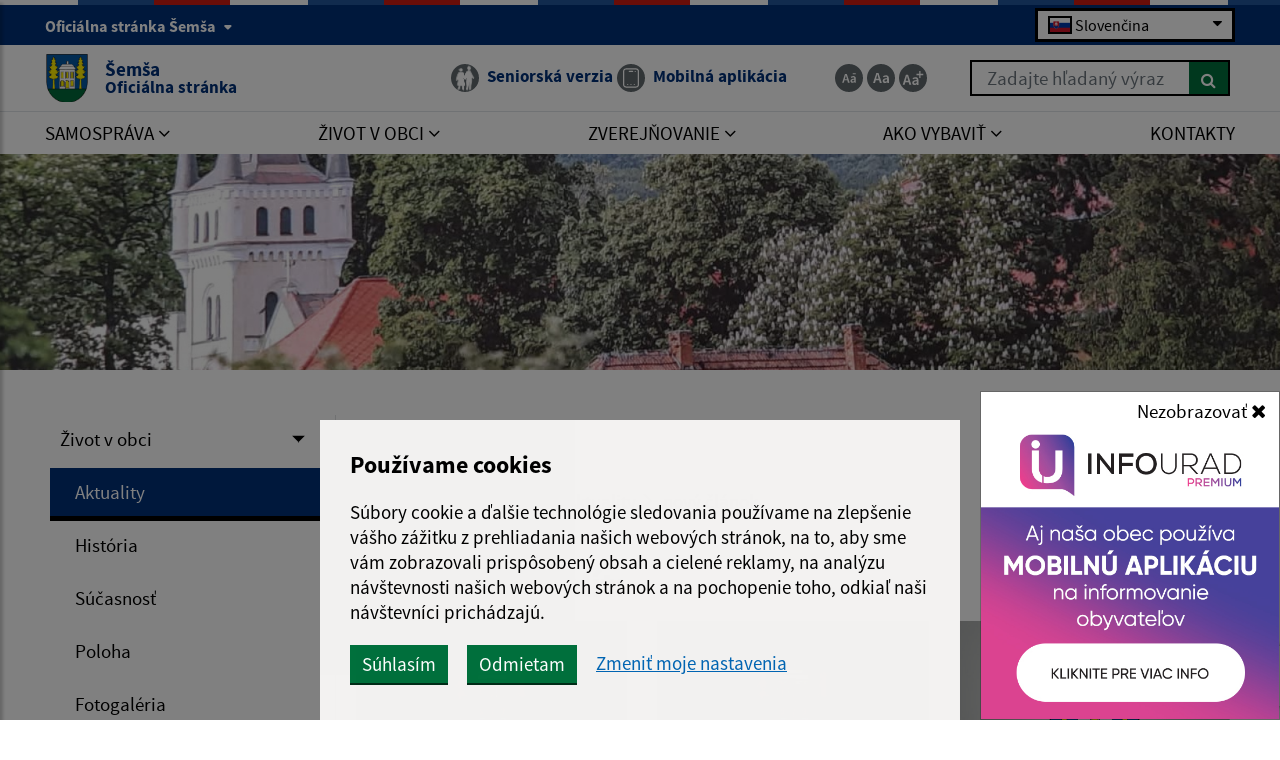

--- FILE ---
content_type: text/html; charset=UTF-8
request_url: https://www.semsa.sk/-novorocny-punc-a22-473
body_size: 24242
content:
<!DOCTYPE html>
<html lang="sk">
<base href="/">
<head>
  <meta charset="utf-8" />
  <meta http-equiv="X-UA-Compatible" content="IE=edge">
    <title>Aktuality | Šemša - Oficiálna stránka</title>
	<meta name="viewport" content="width=device-width, initial-scale=1.0, maximum-scale=1.0, user-scalable=no">
	<link href="https://cdn.jsdelivr.net/npm/select2@4.1.0-rc.0/dist/css/select2.min.css" rel="stylesheet" />
	<link rel="stylesheet" href="https://cdn.jsdelivr.net/npm/bootstrap-icons@1.11.3/font/bootstrap-icons.css" integrity="sha384-tViUnnbYAV00FLIhhi3v/dWt3Jxw4gZQcNoSCxCIFNJVCx7/D55/wXsrNIRANwdD" crossorigin="anonymous">
	<link href="/design/idsk/idsk-frontend-2.11.0.min.css" rel="stylesheet">
	<link href="/design/css/style.css?v=1750422981" rel="stylesheet">
	<meta name="robots" content="index, follow" />
        <meta name="description" content="Vitajte na oficiálnych internetových stránkach obce Šemša." />
    <meta name="keywords" content="Šemša, obec, mesto, obecný úrad, slovensko, turizmus, samospráva" />
        <meta name="robots" content="index, follow" />
    <meta name="author" content="webex.digital" />
    <link rel="shortcut icon" href="/design/images/erb.svg?v=26.08.2025" />
          <meta property="og:title" content="Aktuality | Šemša | Oficiálna stránka" />
      <meta property="og:site_name" content="Šemša" />
      <meta property="og:description" content="Vitajte na oficiálnych internetových stránkach obce Šemša." />
    <meta property="og:type" content="article" />
        <meta property="og:image" content="https://www.semsa.sk/imgcache/e-img-2306-0-0-0-0-ffffff.jpg" />
    <meta property="og:url" content="https://www.semsa.sk/-novorocny-punc-a22-473" />
    <meta property="og:description" content="" />
	<!-- jQuery (necessary for Bootstrap's JavaScript plugins) -->
	<script src="https://code.jquery.com/jquery-3.4.1.min.js"></script>
	<script src="/design/idsk/idsk-frontend-2.11.0.min.js?v=1"></script>
	<script src="https://cdnjs.cloudflare.com/ajax/libs/popper.js/1.14.3/umd/popper.min.js"></script>
	<script src="/design/js/bootstrap.min.js?v=26.08.2025"></script>
	<script src="https://cdn.jsdelivr.net/npm/select2@4.1.0-rc.0/dist/js/select2.min.js"></script>
	<script src="/design/js/main.js?v=1750422982"></script>
    <script src="/design/js/evo-calendar.min.js"></script>
	<!-- Scrollbar Custom CSS -->
	<link rel="stylesheet"
		href="https://cdnjs.cloudflare.com/ajax/libs/malihu-custom-scrollbar-plugin/3.1.5/jquery.mCustomScrollbar.min.css">
<script src="https://www.google.com/recaptcha/api.js?render=6LdnnmorAAAAAEGnOOpmMnNRctEW6_mDwZU87Jq_"></script></head>
<body>
<!-- The Modal -->
<div class="modal fade" id="mobileApp">
  <div class="modal-dialog modal-sm">
    <div class="modal-content">
      <div class="modal-body p-0">
        <br>
        <button type="button" class="btn btn-close js-set-cookie" data-dismiss="modal">Nezobrazovať <i class="fa fa-times"></i></button>
        <a href="zivot-v-obci/infourad"><img src="/design/images/infourad/infourad_premium.jpg" class="img-fluid d-block" alt="Mobilná aplikácia na informovanie obyvateľov"></a>
      </div>
    </div>
  </div>
</div>
	<div id="sidebar-wrapper" class="wrapper">
		<div class="content">
		<a href="/-novorocny-punc-a22-473#navbarNav01" role="button" class="idsk-button w-100 border-bottom-0 mb-0" id="scrollButton">Preskočiť na hlavné menu</a>
		<a href="/-novorocny-punc-a22-473#mainContent" role="button" class="idsk-button w-100 border-bottom-0 mb-0" id="scrollButton2">Preskočiť na hlavný obsah</a>
			<div class="page-base">
				<div class="partial-header d-print-none">
					<header class="header">
						<div class="position-relative container-fluid box_padding text-white header_top"><div class="content-max-width">
							<div class="row align-items-center">
								<div class="col-6">
									<div class="d-none d-lg-block header_text">
									<button class="idsk-header-web__brand-gestor-button collapsed" aria-label="Oficiálna stránka Šemša" aria-controls="collapseInfo" data-toggle="collapse" data-target="#collapseInfo" aria-expanded="false" data-text-for-hide="Oficiálna stránka Šemša" data-text-for-show="Oficiálna stránka Šemša">Oficiálna stránka Šemša <span class="ml-1 bg-white idsk-header-web__link-arrow"></span></button></span>
								</div>
									<div class="d-block d-lg-none font_size">
										<ul class="d-flex">
											<li class="d-inline-block">
												<a href="#"
													class="jfontsize-d2 d-flex justify-content-center align-items-center text-center mr-1 border-bottom-0 jfontsize-a"
													title="Zmenšiť veľkosť textu"
													data-placement="bottom">
													<img src="/design/images/icon-font-minus.svg" class="img-fluid"
														alt="Zmenšiť veľkosť textu">
												</a>
											</li>
											<li class="d-inline-block">
												<a href="#"
													class="jfontsize-m2 d-flex justify-content-center align-items-center text-center mr-1 border-bottom-0 jfontsize-b"
													title="Základná veľkosť textu"
													data-placement="bottom">
													<img src="/design/images/icon-font-default.svg" class="img-fluid"
														alt="Základná veľkosť textu">
												</a>
											</li>
											<li class="d-inline-block">
												<a href="#"
													class="jfontsize-p2 d-flex justify-content-center align-items-center text-center border-bottom-0 jfontsize-c"
													title="Zväčšiť veľkosť textu"
													data-placement="bottom">
													<img src="/design/images/icon-font-plus.svg" class="img-fluid"
														alt="Zväčšiť veľkosť textu">
												</a>
											</li>
										</ul>
									</div>
								</div>
								<div class="col-6 text-right">
									<div class="mb-0 newLang">
  <div class="custom-select custom-select-languages">
        <div class="selected-option">
      <img src="/design/images/flags/flag-sk.png" alt="Slovenčina icon" class="option-flag">
      <span>Slovenčina</span>
    </div>
    <div class="options-list">      <div class="option" onclick="window.location.href='/language.php?lang=sk&href=zivot-v-obci/aktuality'">
            <img src="/design/images/flags/flag-sk.png" alt="Slovenčina icon" class="option-flag">
        <span>Slovenčina</span>
      </div>
        <div class="option" onclick="window.location.href='/contact'">
        <img src="/design/images/flags/flag-en.png" alt="English icon" class="option-flag">
        <span>English contact</span>
    </div>
    </div>
  </div>
</div>
								</div>
								<div class="col-12 row flex-column flex-sm-row collapse" id="collapseInfo">
									    <div class="col-12 col-md-6">
      <h1 class="govuk-body-s text-white mt-1 mt-sm-3"><strong>Doména semsa.sk</strong></h1>
      <div class="govuk-body-s text-white">
      <p>Toto je oficiálna webová stránka obce Šemša.<br>
Oficiálne stránky využívajú doménu semsa.sk.</p>
      </div>
    </div>
        <div class="col-12 col-md-6">
      <h1 class="govuk-body-s text-white mt-1 mt-sm-3"><strong>Táto stránka je zabezpečená</strong></h1>
      <div class="govuk-body-s text-white">
      <p>Buďte pozorn&iacute; a vždy sa uistite, že zdieľate inform&aacute;cie iba cez zabezpečen&uacute; webov&uacute; str&aacute;nku verejnej spr&aacute;vy SR. Zabezpečen&aacute; str&aacute;nka vždy zač&iacute;na https:// pred n&aacute;zvom dom&eacute;ny webov&eacute;ho s&iacute;dla.</p>
      </div>
    </div>
            						</div>
							</div>
						</div></div>
						<div class="position-relative container-fluid box_padding header_middle"><div class="content-max-width">
							<div class="position-absolute d-inline-block main-logo">
																<a href="/" class="govuk-link d-flex align-items-center border-bottom-0">
									<img src="/design/images/erb.svg?v=26.08.2025" class="img-fluid" alt="Domovská stránka obce Šemša">
									<div class="ml-2 ml-xl-3 text">Šemša <small class="d-block">Oficiálna stránka</small></div>
								</a>
							</div>
							<div class="d-flex flex-wrap justify-content-end align-items-center">
								<div class="header_nav mr-3 mr-lg-4 mr-xl-5">
									<ul class="d-flex">
										<!--li class="d-inline-flex mr-lg-1 mr-xl-3">
											<a href="#" class="d-inline-flex align-items-center border-bottom-0"
												title="Čítačka textu" data-placement="bottom">
												<span
													class="d-flex justify-content-center align-items-center mr-1 mr-lg-0 mr-xl-2 img"><img
														src="/design/images/icon-text.svg" class="img-fluid"
														alt="Čítačka textu"></span>
												<span class="d-none d-xl-inline-block text">Čítačka textu</span>
											</a>
										</li-->
																				<li class="d-inline-flex mr-1">
											<a href="#" id="setSeniorYes" class="govuk-link d-inline-flex align-items-center border-bottom-0"
												title="Prepnúť na Seniorská verzia" data-placement="bottom">
												<span
													class="d-flex justify-content-center align-items-center mr-xl-2 img"><img
														src="/design/images/senior-icon.svg" class="img-fluid"
														alt="Ikona Seniorská verzia"></span>
												<span class="d-none d-xl-inline-block text">Seniorská verzia</span>
											</a>
										</li>
																				<li class="d-none d-lg-inline-flex">
																					<a href="zivot-v-obci/infourad" class="govuk-link d-inline-flex align-items-center border-bottom-0"
												title="Mobilná aplikácia - odkaz sa otvorí v aktuálnom okne" data-placement="bottom">
												<span
													class="d-flex justify-content-center align-items-center mr-xl-2 img"><img
														src="/design/images/icon-app.svg" class="img-fluid"
														alt="Ikona Mobilná aplikácia"></span>
												<span class="d-none d-xl-inline-block text">Mobilná aplikácia</span>
											</a>
										</li>
									</ul>
								</div>
								<div class="d-none d-lg-inline-block mr-0 mr-lg-4 mr-xl-5 font_size">
									<ul class="d-flex">
										<li class="d-inline-block">
											<a href="#"
												class="jfontsize-d2 d-flex justify-content-center align-items-center text-center mr-1 border-bottom-0 jfontsize-a"
												title="Zmenšiť veľkosť textu"
												data-placement="bottom">
												<img src="/design/images/icon-font-minus.svg" class="img-fluid"
													alt="Zmenšiť veľkosť textu">
											</a>
										</li>
										<li class="d-inline-block">
											<a href="#"
												class="jfontsize-m2 d-flex justify-content-center align-items-center text-center mr-1 border-bottom-0 jfontsize-b"
												title="Základná veľkosť textu"
												data-placement="bottom">
												<img src="/design/images/icon-font-default.svg" class="img-fluid"
													alt="Základná veľkosť textu">
											</a>
										</li>
										<li class="d-inline-block">
											<a href="#"
												class="jfontsize-p2 d-flex justify-content-center align-items-center text-center border-bottom-0 jfontsize-c"
												title="Zväčšiť veľkosť textu"
												data-placement="bottom">
												<img src="/design/images/icon-font-plus.svg" class="img-fluid"
													alt="Zväčšiť veľkosť textu">
											</a>
										</li>
									</ul>
								</div>
								<div class="d-none d-lg-inline-block header_search search-container">
																	<form action="/vysledky-vyhladavania" method="get" class="form-row w-100 mw-100">
										<label for="search_header" class="sr-only">Zadajte hľadaný výraz</label>
										<input id="search_header" type="text" name="search" required class="col form-control searchAjax" data-lang="sk" placeholder="Zadajte hľadaný výraz">
										<button type="submit" class="col btn btn-primary btn-search ml-auto" aria-label="Hľadať">
											<i class="fa fa-search"></i>
										</button>
									</form>
									<div class="position-absolute bg-white w-100 searchResultsAjax"></div>
								</div>
							</div>
							<button id="sidebarCollapse" class="idsk-button idsk-header-web__main-headline-menu-button" aria-label="Rozbaliť menu" aria-expanded="false">Menu<span class="idsk-header-web__menu-open"></span></button>
						</div></div>
						<div class="position-relative d-none d-lg-block bg-white border-top header_bottom"><div class="content-max-width">
							<div class="navigation_wrapper">
								<nav class="navbar navbar-expand-lg navbar-light mainNavigation">
									<div class="collapse navbar-collapse justify-content-between" id="navbarNav01">
										<ul class="d-flex container-fluid justify-content-between navbar-nav flex-fill pr-0">
    <li class="nav-item dropdown">
    <a data-toggle="dropdown" class="nav-link text-uppercase "  title="Samospráva - odkaz sa otvorí v aktuálnom okne" href="#"><span>Samospráva <i class="fa fa-angle-down" aria-hidden="true"></i></span></a>
            <div class="dropdown-menu dropdown-menu-right"><div class="row"><div class="col-12"><div class="row">
        <div class="col-lg-4"><a class="govuk-link "  title="Úradná tabuľa - odkaz sa otvorí v aktuálnom okne" href="samosprava/uradna-tabula"><span>Úradná tabuľa</span></a></div><div class="col-lg-4"><a class="govuk-link "  title="Úradná tabuľa - archív - odkaz sa otvorí v aktuálnom okne" href="samosprava/uradna-tabula-archiv"><span>Úradná tabuľa - archív</span></a></div><div class="col-lg-4"><a class="govuk-link "  title="Naša obec - odkaz sa otvorí v aktuálnom okne" href="samosprava/nasa-obec"><span>Naša obec</span></a></div><div class="col-lg-4"><a class="govuk-link "  title="Obecný úrad - odkaz sa otvorí v aktuálnom okne" href="samosprava/obecny-urad"><span>Obecný úrad</span></a></div><div class="col-lg-4"><a class="govuk-link "  title="Stavebný úrad - odkaz sa otvorí v aktuálnom okne" href="samosprava/stavebny-urad"><span>Stavebný úrad</span></a></div><div class="col-lg-4"><a class="govuk-link "  title="Úradné hodiny - odkaz sa otvorí v aktuálnom okne" href="samosprava/uradne-hodiny"><span>Úradné hodiny</span></a></div><div class="col-lg-4"><a class="govuk-link "  title="Starosta obce - odkaz sa otvorí v aktuálnom okne" href="samosprava/starosta-obce"><span>Starosta obce</span></a></div><div class="col-lg-4"><a class="govuk-link "  title="Obecné zastupiteľstvo - odkaz sa otvorí v aktuálnom okne" href="samosprava/obecne-zastupitelstvo/poslanci-komisie-ucast-poslancov"><span>Obecné zastupiteľstvo</span></a></div><div class="col-lg-4"><a class="govuk-link "  title="Hlavný kontrolór - odkaz sa otvorí v aktuálnom okne" href="samosprava/hlavny-kontrolor"><span>Hlavný kontrolór</span></a></div><div class="col-lg-4"><a class="govuk-link "  title="Oznamovanie protispoločenskej činnosti - odkaz sa otvorí v aktuálnom okne" href="samosprava/oznamovanie-protispolocenskej-cinnosti"><span>Oznamovanie protispoločenskej činnosti</span></a></div><div class="col-lg-4"><a class="govuk-link "  title="Školstvo - odkaz sa otvorí v aktuálnom okne" href="samosprava/skolstvo"><span>Školstvo</span></a></div><div class="col-lg-4"><a class="govuk-link "  title="Dokumenty - odkaz sa otvorí v aktuálnom okne" href="samosprava/dokumenty/zakladne-dokumenty"><span>Dokumenty</span></a></div><div class="col-lg-4"><a class="govuk-link "  title="Symboly obce - odkaz sa otvorí v aktuálnom okne" href="samosprava/symboly-obce"><span>Symboly obce</span></a></div><div class="col-lg-4"><a class="govuk-link "  title="Voľby a referendá - odkaz sa otvorí v aktuálnom okne" href="samosprava/volby-a-referenda"><span>Voľby a referendá</span></a></div><div class="col-lg-4"><a class="govuk-link "  title="Organizácie - odkaz sa otvorí v aktuálnom okne" href="samosprava/organizacie"><span>Organizácie</span></a></div><div class="col-lg-4"><a class="govuk-link "  title="Projekty - odkaz sa otvorí v aktuálnom okne" href="samosprava/projekty"><span>Projekty</span></a></div>        </div></div></div></div>
        </li>
        <li class="nav-item dropdown">
    <a data-toggle="dropdown" class="nav-link text-uppercase "  title="Život v obci - odkaz sa otvorí v aktuálnom okne" href="#"><span>Život v obci <i class="fa fa-angle-down" aria-hidden="true"></i></span></a>
            <div class="dropdown-menu dropdown-menu-right"><div class="row"><div class="col-12"><div class="row">
        <div class="col-lg-4"><a class="govuk-link hj"  title="Aktuality - odkaz sa otvorí v aktuálnom okne" href="zivot-v-obci/aktuality"><span>Aktuality</span></a></div><div class="col-lg-4"><a class="govuk-link "  title="História - odkaz sa otvorí v aktuálnom okne" href="zivot-v-obci/historia"><span>História</span></a></div><div class="col-lg-4"><a class="govuk-link "  title="Súčasnosť - odkaz sa otvorí v aktuálnom okne" href="zivot-v-obci/sucasnost"><span>Súčasnosť</span></a></div><div class="col-lg-4"><a class="govuk-link "  title="Poloha - odkaz sa otvorí v aktuálnom okne" href="zivot-v-obci/poloha"><span>Poloha</span></a></div><div class="col-lg-4"><a class="govuk-link "  title="Fotogaléria - odkaz sa otvorí v aktuálnom okne" href="zivot-v-obci/fotogaleria"><span>Fotogaléria</span></a></div><div class="col-lg-4"><a class="govuk-link "  title="Videogaléria - odkaz sa otvorí v aktuálnom okne" href="zivot-v-obci/videogaleria"><span>Videogaléria</span></a></div><div class="col-lg-4"><a class="govuk-link "  title="Premena obce - odkaz sa otvorí v aktuálnom okne" href="zivot-v-obci/premena-obce"><span>Premena obce</span></a></div><div class="col-lg-4"><a class="govuk-link "  title="Kultúra - odkaz sa otvorí v aktuálnom okne" href="zivot-v-obci/kultura"><span>Kultúra</span></a></div><div class="col-lg-4"><a class="govuk-link "  title="Zaujímavosti - odkaz sa otvorí v aktuálnom okne" href="zivot-v-obci/zaujimavosti"><span>Zaujímavosti</span></a></div><div class="col-lg-4"><a class="govuk-link "  title="Šport - odkaz sa otvorí v aktuálnom okne" href="zivot-v-obci/sport"><span>Šport</span></a></div><div class="col-lg-4"><a class="govuk-link "  title="Bocian - odkaz sa otvorí v aktuálnom okne" href="zivot-v-obci/bocian"><span>Bocian</span></a></div><div class="col-lg-4"><a class="govuk-link "  title="Časopis Šemša - odkaz sa otvorí v aktuálnom okne" href="zivot-v-obci/casopis-semsa"><span>Časopis Šemša</span></a></div><div class="col-lg-4"><a class="govuk-link "  title="Dobrovoľný hasičský zbor - odkaz sa otvorí v aktuálnom okne" href="zivot-v-obci/dobrovolny-hasicsky-zbor"><span>Dobrovoľný hasičský zbor</span></a></div><div class="col-lg-4"><a class="govuk-link "  title="Cirkev - odkaz sa otvorí v aktuálnom okne" href="zivot-v-obci/cirkev"><span>Cirkev</span></a></div><div class="col-lg-4"><a class="govuk-link "  title="Odvoz odpadu - odkaz sa otvorí v aktuálnom okne" href="zivot-v-obci/odvoz-odpadu"><span>Odvoz odpadu</span></a></div><div class="col-lg-4"><a class="govuk-link "  title="Dokumenty k odvozu odpadov - odkaz sa otvorí v aktuálnom okne" href="zivot-v-obci/dokumenty-k-odvozu-odpadov"><span>Dokumenty k odvozu odpadov</span></a></div><div class="col-lg-4"><a class="govuk-link "  title="Neplatiči - odkaz sa otvorí v aktuálnom okne" href="zivot-v-obci/neplatici"><span>Neplatiči</span></a></div><div class="col-lg-4"><a class="govuk-link "  title="Virtuálny cintorín - odkaz sa otvorí v aktuálnom okne" href="zivot-v-obci/virtualny-cintorin"><span>Virtuálny cintorín</span></a></div><div class="col-lg-4"><a class="govuk-link "  title="Mobilná aplikácia obce - odkaz sa otvorí v aktuálnom okne" href="zivot-v-obci/infourad"><span>Mobilná aplikácia obce</span></a></div>        </div></div></div></div>
        </li>
        <li class="nav-item dropdown">
    <a data-toggle="dropdown" class="nav-link text-uppercase "  title="Zverejňovanie - odkaz sa otvorí v aktuálnom okne" href="#"><span>Zverejňovanie <i class="fa fa-angle-down" aria-hidden="true"></i></span></a>
            <div class="dropdown-menu dropdown-menu-right"><div class="row"><div class="col-12"><div class="row">
        <div class="col-lg-4"><a class="govuk-link "  title="Zmluvy - odkaz sa otvorí v aktuálnom okne" href="zverejnovanie/zmluvy"><span>Zmluvy</span></a></div><div class="col-lg-4"><a class="govuk-link "  target="_blank" title="Zmluvy na hrobové miesta - odkaz sa otvorí v novom okne" href="http://www.virtualnycintorin.sk/cintoriny/1027"><span>Zmluvy na hrobové miesta <i class="fa fa-external-link" aria-hidden="true"></i></span></a></div><div class="col-lg-4"><a class="govuk-link "  title="Zmluvy o prenájme - odkaz sa otvorí v aktuálnom okne" href="zverejnovanie/zmluvy-o-prenajme"><span>Zmluvy o prenájme</span></a></div><div class="col-lg-4"><a class="govuk-link "  title="Faktúry - odkaz sa otvorí v aktuálnom okne" href="zverejnovanie/faktury"><span>Faktúry</span></a></div><div class="col-lg-4"><a class="govuk-link "  title="Objednávky - odkaz sa otvorí v aktuálnom okne" href="zverejnovanie/objednavky"><span>Objednávky</span></a></div><div class="col-lg-4"><a class="govuk-link "  target="_blank" title="Profil verejného obstarávateľa - odkaz sa otvorí v novom okne" href="http://www.uvo.gov.sk/"><span>Profil verejného obstarávateľa <i class="fa fa-external-link" aria-hidden="true"></i></span></a></div><div class="col-lg-4"><a class="govuk-link "  title="Verejné obstarávanie - odkaz sa otvorí v aktuálnom okne" href="zverejnovanie/verejne-obstaravanie"><span>Verejné obstarávanie</span></a></div><div class="col-lg-4"><a class="govuk-link "  title="Ochrana osobných údajov - odkaz sa otvorí v aktuálnom okne" href="zverejnovanie/ochrana-osobnych-udajov"><span>Ochrana osobných údajov</span></a></div><div class="col-lg-4"><a class="govuk-link "  title="Súbory cookies - odkaz sa otvorí v aktuálnom okne" href="zverejnovanie/subory-cookies"><span>Súbory cookies</span></a></div>        </div></div></div></div>
        </li>
        <li class="nav-item dropdown">
    <a data-toggle="dropdown" class="nav-link text-uppercase "  title="Ako vybaviť - odkaz sa otvorí v aktuálnom okne" href="ako-vybavit"><span>Ako vybaviť <i class="fa fa-angle-down" aria-hidden="true"></i></span></a>
            <div class="dropdown-menu dropdown-menu-right"><div class="row"><div class="col-12"><div class="row">
        <div class="col-lg-4"><a class="govuk-link "  title="Overovanie listín - odkaz sa otvorí v aktuálnom okne" href="ako-vybavit/overovanie-listin"><span>Overovanie listín</span></a></div><div class="col-lg-4"><a class="govuk-link "  title="Stavebný poriadok - odkaz sa otvorí v aktuálnom okne" href="ako-vybavit/stavebny-poriadok"><span>Stavebný poriadok</span></a></div><div class="col-lg-4"><a class="govuk-link "  title="Miestne dane, poplatky a cenník služieb - odkaz sa otvorí v aktuálnom okne" href="ako-vybavit/miestne-dane-poplatky-a-cennik-sluzieb"><span>Miestne dane, poplatky a cenník služieb</span></a></div><div class="col-lg-4"><a class="govuk-link "  title="Evidencia obyvateľstva - odkaz sa otvorí v aktuálnom okne" href="ako-vybavit/evidencia-obyvatelstva"><span>Evidencia obyvateľstva</span></a></div><div class="col-lg-4"><a class="govuk-link "  title="Evidencia stavieb - odkaz sa otvorí v aktuálnom okne" href="ako-vybavit/evidencia-stavieb"><span>Evidencia stavieb</span></a></div><div class="col-lg-4"><a class="govuk-link "  title="Životné prostredie - odkaz sa otvorí v aktuálnom okne" href="ako-vybavit/zivotne-prostredie"><span>Životné prostredie</span></a></div><div class="col-lg-4"><a class="govuk-link "  title="Evidencia samostatne hospodáriacich roľníkov (SHR) - odkaz sa otvorí v aktuálnom okne" href="ako-vybavit/evidencia-samostatne-hospodariacich-rolnikov-shr"><span>Evidencia samostatne hospodáriacich roľníkov (SHR)</span></a></div><div class="col-lg-4"><a class="govuk-link "  title="Pre podnikateľov - odkaz sa otvorí v aktuálnom okne" href="ako-vybavit/pre-podnikatelov"><span>Pre podnikateľov</span></a></div><div class="col-lg-4"><a class="govuk-link "  title="Cenník - odkaz sa otvorí v aktuálnom okne" href="ako-vybavit/cennik"><span>Cenník</span></a></div><div class="col-lg-4"><a class="govuk-link "  title="Iné  - odkaz sa otvorí v aktuálnom okne" href="ako-vybavit/ine"><span>Iné </span></a></div>        </div></div></div></div>
        </li>
        <li class="nav-item ">
    <a  class="nav-link text-uppercase "  title="Kontakty - odkaz sa otvorí v aktuálnom okne" href="kontakty"><span>Kontakty</span></a>
        </li>
    										</ul>
									</div>
								</nav>
							</div>
						</div></div>
					</header>
				</div><!-- /HEADER-->
<div class="widget-slider d-print-none"><div class="rslider_wrapper rslider_wrapper__a rslider_wrapper_in "><ul class="rslides" id="slider2">  <li class="rslides_li">
		<div class="d-flex align-items-end rslider_img">
			<div class="d-flex rslider_image">
      				<img src="imgcache/e-img-2820-5-1920-1100-0-ffffff.jpg?v=1750670514"
					class="img-fluid img-object-fit w-100 h-100" alt="1. fotografia fotogalérie Slider">
      			</div>
            <div class="search-slider position-absolute search-container">
      <div class="header_search">
							<form action="/vysledky-vyhladavania" method="get" class="form-row w-100 mw-100">
					<label for="search_header_2" class="sr-only">Zadajte hľadaný výraz</label>
					<input type="text" name="search" id="search_header_2" required class="col form-control searchAjax" data-lang="sk" placeholder="Zadajte hľadaný výraz">
					<button type="submit" class="col btn btn-primary btn-search ml-auto" aria-label="Hľadať">
						<i class="fa fa-search"></i>
					</button>
				</form>
        <div class="position-absolute bg-white w-100 searchResultsAjax"></div>
			</div>
      </div>
      		</div>
	</li>
  </ul></div></div><script>
    jQuery(document).ready(function($) {
        var slider = $('#slider2').slippry({
            auto: false,
            transition: 'fade',
            loop: true,
            autoHover: false,
            pager: false,
            controls: false,
            speed: 500 
        });
        $('#auto').on('click', function() {
          slider.startAuto();
          $("#auto").addClass("active");
          $("#manual").removeClass("active");
        });
        $('#manual').on('click', function() {
          slider.stopAuto();
          $("#manual").addClass("active");
          $("#auto").removeClass("active");
        });
        $('.next').on('click', function() {
          slider.goToNextSlide();
        });
        $('.prev').on('click', function() {
          slider.goToPrevSlide();
        });
    });
</script>
	  			<div id="languages">
<button type="button" class="close">×</button>
<div class="languages_popup">
<a data-original-title="Slovenčina" data-toggle="tooltip" data-placement="bottom" class="border-bottom-0 d-inline-block mx-2 mx-xl-5" href="language.php?lang=sk&href=zivot-v-obci/aktuality"><img src="/design/images/flag-sk.svg" alt="Slovenská ikona" /></a><a data-original-title="English contact" data-toggle="tooltip" data-placement="bottom" class="border-bottom-0 d-inline-block mx-2 mx-xl-5" href="contact"><img src="/design/images/flag-en.svg" alt="English contact ikona" /></a></div>
</div>
				<div class="container-fluid content-max-width box_padding box_padding_vertical main-content-wrapper content-custom-padding pageContentIn">
					<div class="row">
												<aside class="d-none d-lg-block col-lg-3 partial-aside">
    <div class="sidebar sidebar-left sidebar-left-v2">
    <ul class="nav flex-column">
            <li class="nav-item">
            <a data-toggle="collapse" data-target="#sub_obec" title="Život v obci - odkaz sa otvorí v aktuálnom okne" class="nav-link dropdown-toggle " href="#">Život v obci</a>
            <ul class="left-submenu collapse" id="sub_obec">                <li class="nav-item">
                    <a  title="Aktuality - odkaz sa otvorí v aktuálnom okne" class="nav-link  hi" href="zivot-v-obci/aktuality">Aktuality</a>
                                    </li>
                                <li class="nav-item">
                    <a  title="História - odkaz sa otvorí v aktuálnom okne" class="nav-link  " href="zivot-v-obci/historia">História</a>
                                    </li>
                                <li class="nav-item">
                    <a  title="Súčasnosť - odkaz sa otvorí v aktuálnom okne" class="nav-link  " href="zivot-v-obci/sucasnost">Súčasnosť</a>
                                    </li>
                                <li class="nav-item">
                    <a  title="Poloha - odkaz sa otvorí v aktuálnom okne" class="nav-link  " href="zivot-v-obci/poloha">Poloha</a>
                                    </li>
                                <li class="nav-item">
                    <a  title="Fotogaléria - odkaz sa otvorí v aktuálnom okne" class="nav-link  " href="zivot-v-obci/fotogaleria">Fotogaléria</a>
                                    </li>
                                <li class="nav-item">
                    <a  title="Videogaléria - odkaz sa otvorí v aktuálnom okne" class="nav-link  " href="zivot-v-obci/videogaleria">Videogaléria</a>
                                    </li>
                                <li class="nav-item">
                    <a  title="Premena obce - odkaz sa otvorí v aktuálnom okne" class="nav-link  " href="zivot-v-obci/premena-obce">Premena obce</a>
                                    </li>
                                <li class="nav-item">
                    <a  title="Kultúra - odkaz sa otvorí v aktuálnom okne" class="nav-link  " href="zivot-v-obci/kultura">Kultúra</a>
                                    </li>
                                <li class="nav-item">
                    <a  title="Zaujímavosti - odkaz sa otvorí v aktuálnom okne" class="nav-link  " href="zivot-v-obci/zaujimavosti">Zaujímavosti</a>
                                    </li>
                                <li class="nav-item">
                    <a  title="Šport - odkaz sa otvorí v aktuálnom okne" class="nav-link  " href="zivot-v-obci/sport">Šport</a>
                                    </li>
                                <li class="nav-item">
                    <a  title="Bocian - odkaz sa otvorí v aktuálnom okne" class="nav-link  " href="zivot-v-obci/bocian">Bocian</a>
                                    </li>
                                <li class="nav-item">
                    <a  title="Časopis Šemša - odkaz sa otvorí v aktuálnom okne" class="nav-link  " href="zivot-v-obci/casopis-semsa">Časopis Šemša</a>
                                    </li>
                                <li class="nav-item">
                    <a  title="Dobrovoľný hasičský zbor - odkaz sa otvorí v aktuálnom okne" class="nav-link  " href="zivot-v-obci/dobrovolny-hasicsky-zbor">Dobrovoľný hasičský zbor</a>
                                    </li>
                                <li class="nav-item">
                    <a  title="Cirkev - odkaz sa otvorí v aktuálnom okne" class="nav-link  " href="zivot-v-obci/cirkev">Cirkev</a>
                                    </li>
                                <li class="nav-item">
                    <a  title="Odvoz odpadu - odkaz sa otvorí v aktuálnom okne" class="nav-link  " href="zivot-v-obci/odvoz-odpadu">Odvoz odpadu</a>
                                    </li>
                                <li class="nav-item">
                    <a  title="Dokumenty k odvozu odpadov - odkaz sa otvorí v aktuálnom okne" class="nav-link  " href="zivot-v-obci/dokumenty-k-odvozu-odpadov">Dokumenty k odvozu odpadov</a>
                                    </li>
                                <li class="nav-item">
                    <a  title="Neplatiči - odkaz sa otvorí v aktuálnom okne" class="nav-link  " href="zivot-v-obci/neplatici">Neplatiči</a>
                                    </li>
                                <li class="nav-item">
                    <a  title="Virtuálny cintorín - odkaz sa otvorí v aktuálnom okne" class="nav-link  " href="zivot-v-obci/virtualny-cintorin">Virtuálny cintorín</a>
                                    </li>
                                <li class="nav-item">
                    <a  title="Mobilná aplikácia obce - odkaz sa otvorí v aktuálnom okne" class="nav-link  " href="zivot-v-obci/infourad">Mobilná aplikácia obce</a>
                                    </li>
                </ul>        </li>
            </ul>
    </div>
    <script>
    $(document).ready(function() {
        $('.nav-link.hi').each(function() {
            $(this).parents('.left-submenu').each(function() {
                $(this).addClass('show');
                $(this).prev('.nav-link.dropdown-toggle').attr('aria-expanded', 'true');
            });
        });
    });
    </script>
    						</aside><!-- /MAIN-CONTENT-RIGHT-->
						<main id="mainContent"  class="col-lg-9 partial-main-in border-right-0 mb-4 mb-lg-0 partial-main obsah">
                            <div class="row"><div class="col-12"><h1>Aktuality</h1></div></div>
							    <div class="mb-4 mb-xl-5 breadcrumbs">
            <ul>
                <li class="d-inline-block"><a href="/"><i class="fa fa-home"></i> Úvod</a></li>
                                                        <li class="d-inline-block">
                            <a href="zivot-v-obci">
                                Život v obci                            </a>
                        </li>
                                        <li class="d-inline-block">
                            <a href="zivot-v-obci/aktuality">
                                Aktuality                            </a>
                        </li>
                                        <li class="d-inline-block">
                            <a href="novy-clanok-a22-473">
                                nový článok                            </a>
                        </li>
                            </ul>
    </div>
    <h2>Zoznam aktualít:</h2><div class="row no_extern_icon">
    <a href="zivot-v-obci/aktuality/dolezity-oznam--karneval-2026-a22-980" title="Otvoriť článok Dôležitý oznam- KARNEVAL 2026" class="col-lg-4 col-md-6 col-articles mb-4">
    <div class="idsk-card idsk-card-basic d-block mb-0">
        <div class="icon_holder">
            <img loading="lazy" class="idsk-card-img idsk-card-img-basic" src="/imgcache/e-img-2306-5-720-420-0-ffffff.jpg" alt="" aria-hidden="true" />
        </div>
    <div class="idsk-card-content idsk-card-content-basic">
    <div class="idsk-card-meta-container">
    <span class="idsk-card-meta idsk-card-meta-date idsk-card-meta-date-custom">
    17.01.2026</span>
    </div>
    <div class="idsk-heading idsk-heading-basic idsk-heading-basic-custom">
        <span>Dôležitý oznam- KARNEVAL 2026</span>
    </div>
    </div>
    </div>
    </a>        
    <a href="zivot-v-obci/aktuality/oznamenie-o-zmene-otvaracich-hodin-posty-a22-978" title="Otvoriť článok Oznámenie o zmene otváracích hodín pošty" class="col-lg-4 col-md-6 col-articles mb-4">
    <div class="idsk-card idsk-card-basic d-block mb-0">
        <div class="icon_holder">
            <img loading="lazy" class="idsk-card-img idsk-card-img-basic" src="/imgcache/e-img-2306-5-720-420-0-ffffff.jpg" alt="" aria-hidden="true" />
        </div>
    <div class="idsk-card-content idsk-card-content-basic">
    <div class="idsk-card-meta-container">
    <span class="idsk-card-meta idsk-card-meta-date idsk-card-meta-date-custom">
    16.01.2026</span>
    </div>
    <div class="idsk-heading idsk-heading-basic idsk-heading-basic-custom">
        <span>Oznámenie o zmene otváracích hodín pošty</span>
    </div>
    </div>
    </div>
    </a>        
    <a href="zivot-v-obci/aktuality/oznam-stavebny-urad-a22-977" title="Otvoriť článok OZNAM STAVEBNÝ ÚRAD!" class="col-lg-4 col-md-6 col-articles mb-4">
    <div class="idsk-card idsk-card-basic d-block mb-0">
        <div class="icon_holder">
            <img loading="lazy" class="idsk-card-img idsk-card-img-basic" src="/imgcache/e-img-2306-5-720-420-0-ffffff.jpg" alt="" aria-hidden="true" />
        </div>
    <div class="idsk-card-content idsk-card-content-basic">
    <div class="idsk-card-meta-container">
    <span class="idsk-card-meta idsk-card-meta-date idsk-card-meta-date-custom">
    16.01.2026</span>
    </div>
    <div class="idsk-heading idsk-heading-basic idsk-heading-basic-custom">
        <span>OZNAM STAVEBNÝ ÚRAD!</span>
    </div>
    </div>
    </div>
    </a>        
    <a href="zivot-v-obci/aktuality/oznam-nahradny-zber-plastov-a22-976" title="Otvoriť článok OZNAM - náhradný zber plastov" class="col-lg-4 col-md-6 col-articles mb-4">
    <div class="idsk-card idsk-card-basic d-block mb-0">
        <div class="icon_holder">
            <img loading="lazy" class="idsk-card-img idsk-card-img-basic" src="/imgcache/e-img-2306-5-720-420-0-ffffff.jpg" alt="" aria-hidden="true" />
        </div>
    <div class="idsk-card-content idsk-card-content-basic">
    <div class="idsk-card-meta-container">
    <span class="idsk-card-meta idsk-card-meta-date idsk-card-meta-date-custom">
    14.01.2026</span>
    </div>
    <div class="idsk-heading idsk-heading-basic idsk-heading-basic-custom">
        <span>OZNAM - náhradný zber plastov</span>
    </div>
    </div>
    </div>
    </a>        
    <a href="zivot-v-obci/aktuality/kosit-oznam-o-nahradnom-termine-zberu-a22-974" title="Otvoriť článok KOSIT - Oznam o náhradnom termíne zberu" class="col-lg-4 col-md-6 col-articles mb-4">
    <div class="idsk-card idsk-card-basic d-block mb-0">
        <div class="icon_holder">
            <img loading="lazy" class="idsk-card-img idsk-card-img-basic" src="/imgcache/e-img-2306-5-720-420-0-ffffff.jpg" alt="" aria-hidden="true" />
        </div>
    <div class="idsk-card-content idsk-card-content-basic">
    <div class="idsk-card-meta-container">
    <span class="idsk-card-meta idsk-card-meta-date idsk-card-meta-date-custom">
    09.01.2026</span>
    </div>
    <div class="idsk-heading idsk-heading-basic idsk-heading-basic-custom">
        <span>KOSIT - Oznam o náhradnom termíne zberu</span>
    </div>
    </div>
    </div>
    </a>        
    <a href="zivot-v-obci/aktuality/kosit-oznam-a22-972" title="Otvoriť článok KOSIT - Oznam" class="col-lg-4 col-md-6 col-articles mb-4">
    <div class="idsk-card idsk-card-basic d-block mb-0">
        <div class="icon_holder">
            <img loading="lazy" class="idsk-card-img idsk-card-img-basic" src="/imgcache/e-img-2306-5-720-420-0-ffffff.jpg" alt="" aria-hidden="true" />
        </div>
    <div class="idsk-card-content idsk-card-content-basic">
    <div class="idsk-card-meta-container">
    <span class="idsk-card-meta idsk-card-meta-date idsk-card-meta-date-custom">
    07.01.2026</span>
    </div>
    <div class="idsk-heading idsk-heading-basic idsk-heading-basic-custom">
        <span>KOSIT - Oznam</span>
    </div>
    </div>
    </div>
    </a>        
    <a href="zivot-v-obci/aktuality/odvoz-odpadu-zmena-a22-970" title="Otvoriť článok Odvoz odpadu ZMENA!" class="col-lg-4 col-md-6 col-articles mb-4">
    <div class="idsk-card idsk-card-basic d-block mb-0">
        <div class="icon_holder">
            <img loading="lazy" class="idsk-card-img idsk-card-img-basic" src="/imgcache/e-img-2306-5-720-420-0-ffffff.jpg" alt="" aria-hidden="true" />
        </div>
    <div class="idsk-card-content idsk-card-content-basic">
    <div class="idsk-card-meta-container">
    <span class="idsk-card-meta idsk-card-meta-date idsk-card-meta-date-custom">
    17.12.2025</span>
    </div>
    <div class="idsk-heading idsk-heading-basic idsk-heading-basic-custom">
        <span>Odvoz odpadu ZMENA!</span>
    </div>
    </div>
    </div>
    </a>        
    <a href="zivot-v-obci/aktuality/posta-semsa-a22-968" title="Otvoriť článok Pošta Šemša" class="col-lg-4 col-md-6 col-articles mb-4">
    <div class="idsk-card idsk-card-basic d-block mb-0">
        <div class="icon_holder">
            <img loading="lazy" class="idsk-card-img idsk-card-img-basic" src="/imgcache/e-img-2306-5-720-420-0-ffffff.jpg" alt="" aria-hidden="true" />
        </div>
    <div class="idsk-card-content idsk-card-content-basic">
    <div class="idsk-card-meta-container">
    <span class="idsk-card-meta idsk-card-meta-date idsk-card-meta-date-custom">
    17.12.2025</span>
    </div>
    <div class="idsk-heading idsk-heading-basic idsk-heading-basic-custom">
        <span>Pošta Šemša</span>
    </div>
    </div>
    </div>
    </a>        
    <a href="zivot-v-obci/aktuality/zber-elektroodpadu-a22-967" title="Otvoriť článok Zber elektroodpadu" class="col-lg-4 col-md-6 col-articles mb-4">
    <div class="idsk-card idsk-card-basic d-block mb-0">
        <div class="icon_holder">
            <img loading="lazy" class="idsk-card-img idsk-card-img-basic" src="/imgcache/e-img-2306-5-720-420-0-ffffff.jpg" alt="" aria-hidden="true" />
        </div>
    <div class="idsk-card-content idsk-card-content-basic">
    <div class="idsk-card-meta-container">
    <span class="idsk-card-meta idsk-card-meta-date idsk-card-meta-date-custom">
    12.12.2025</span>
    </div>
    <div class="idsk-heading idsk-heading-basic idsk-heading-basic-custom">
        <span>Zber elektroodpadu</span>
    </div>
    </div>
    </div>
    </a>        
    </div><div class="pager text-center d-block"><span class="p_page"><b> <a class="idsk-button idsk-button-active border-bottom-0" href="sub.php?action=pager&box=22/124/35&page=1&href=/-novorocny-punc-a22-473">1</a> </b></span><span class="p_page"> <a class="idsk-button  border-bottom-0" href="sub.php?action=pager&box=22/124/35&page=2&href=/-novorocny-punc-a22-473">2</a> </span><span class="text-black mr-1"> ... </span><span class="p_page"> <a class="idsk-button  border-bottom-0" href="sub.php?action=pager&box=22/124/35&page=11&href=/-novorocny-punc-a22-473">11</a> </span><span class="p_page p_next"><a class="idsk-button border-bottom-0" href="sub.php?action=pager&box=22/124/35&page=2&href=/-novorocny-punc-a22-473" title="nasledujúca strana">&gt;</a></span></div>						</main><!-- /MAIN-CONTENT-->
					</div>
				</div><!-- /MAIN-CONTENT-WRAPPER-->
				<div data-module="idsk-footer-extended">
    <footer class="idsk-footer-extended  idsk-footer-extended--up-button-enabled ">
        <div class="idsk-footer-extended-feedback">
            <div class="govuk-width-container">
                <div id="idsk-footer-extended-feedback" class="idsk-footer-extended-feedback-text">
                    <div class="idsk-footer-extended-feedback-container">
                        <div id="idsk-footer-extended-info-question">
                            <div class="govuk-grid-column-two-thirds idsk-footer-extended-usefull-question">
                                <span class="idsk-footer-extended-feedback-question-info-usefull">
                                    Boli tieto informácie pre vás užitočné?                                </span>
                                <span class="idsk-footer-extended-usefull-question-mobile">
                                Je táto stránka užitočná?                                </span>
                                <div class="idsk-footer-extended-usefull-answers-mobile">
                                    <div>
                                        <button id="idsk-footer-extended-feedback-yes-button" type="button"
                                            class="idsk-footer-extended-feedback-text-answers idsk-footer-extended-help-button">
                                            Áno                                            <span class="govuk-visually-hidden">Boli tieto informácie pre vás užitočné?</span>
                                        </button>
                                        <button id="idsk-footer-extended-feedback-no-button" type="button"
                                            class="idsk-footer-extended-feedback-text-answers idsk-footer-extended-help-button">
                                            Nie                                            <span class="govuk-visually-hidden">Boli tieto informácie pre vás užitočné?</span>
                                        </button>
                                    </div>
                                </div>
                            </div>
                            <div
                                class="govuk-grid-column-one-third idsk-footer-extended-usefull-question idsk-footer-extended-white-border">
                                <div class="idsk-footer-extended-feedback-question-info-usefull">
                                    <button id="idsk-footer-extended-error-button" type="button"
                                        class="idsk-footer-extended-feedback-text-answers idsk-footer-extended-help-button">
                                        Našli ste na stránke chybu?                                    </button>
                                </div>
                                <div class="idsk-footer-extended-usefull-question-mobile ">
                                    <span>
                                        Našli ste na stránke chybu?                                    </span>
                                    <button id="idsk-footer-extended-write-us-button" type="button"
                                        class="idsk-footer-extended-write-us-button idsk-footer-extended-feedback-text-answers idsk-footer-extended-help-button">
                                        Napíšte nám                                    </button>
                                </div>
                            </div>
                        </div>
                        <div id="idsk-footer-extended-heart" class="idsk-footer-extended-heart govuk-grid-column-full">
                            Ďakujeme za Vašu spätnú väzbu                            <svg class="idsk-footer-extended-heart--svg" width="291" height="22" viewbox="263 -4 291 22"
                                fill="none" xmlns="http://www.w3.org/2000/svg"
                                xmlns:xlink="http://www.w3.org/1999/xlink">
                                <path d="M271.42 19.33H290.42V0.33H271.42V19.33Z" fill="url(#pattern0)" />
                                <defs>
                                    <pattern id="pattern0" patterncontentunits="objectBoundingBox" width="1" height="1">
                                        <use xlink:href="#image0" transform="scale(0.015625)" />
                                    </pattern>
                                    <image id="image0" width="64" height="64"
                                        xlink:href="[data-uri]" />
                                </defs>
                            </svg>
                        </div>
                    </div>
                </div>
            </div>
        </div>
        <div id="idsk-footer-extended-feedback-content">
            <div class="govuk-width-container">
                <div class="govuk-grid-row">
                    <div id="idsk-footer-extended-help-form"
                        class="idsk-footer-extended-feedback-hidden idsk-footer-extended-display-hidden">
                        <div id="idsk-help-container" class="idsk-footer-extended-feedback-container">
                            <div class="govuk-grid-column-full">
                                <div class="idsk-footer-extended-feedback-question-container">
                                    <div
                                        class="govuk-grid-column-two-thirds idsk-footer-extended-help-form-header-mobile">
                                        <h3 class="govuk-heading-x">
                                        Pomôžte nám zlepšiť semsa.sk                                        </h3>
                                    </div>
                                    <div class="govuk-grid-column-one-third idsk-footer-extended-close-button-mobile">
                                        <button id="idsk-footer-extended-close-help-form-button" type="button"
                                            class="idsk-footer-extended-feedback-button idsk-footer-extended-help-button">
                                            Zatvoriť                                        </button>
                                    </div>
                                </div>
                                <p class="idsk-footer-extended-form-text">Aby sme vedeli zlepšiť obsah na tejto stránke, chceli by sme vedieť o Vašej skúsenosti so stránkou. Pošleme Vám link na formulár spätnej väzby. Jeho vyplnenie Vám zaberie iba 2 minúty.</p>
                                <div class="idsk-footer-extended-feedback-button">
                                                                        <a href="/prieskum"
                                        id="fill-feedback-help-form" title="Otvoriť - Vyplniť prieskum" role="button"
                                        class="idsk-button border-bottom-0" data-module="idsk-button">
                                        Vyplniť prieskum                                    </a>
                                </div>
                            </div>
                        </div>
                    </div>
                    <div id="idsk-footer-extended-error-form"
                        class="idsk-footer-extended-feedback-hidden idsk-footer-extended-display-hidden">
                        <div class="idsk-footer-extended-feedback-container ">
                            <div class="govuk-grid-column-full">
                                <div class="idsk-footer-extended-feedback-question-container">
                                    <div
                                        class="govuk-grid-column-two-thirds idsk-footer-extended-help-form-header-mobile">
                                        <h3 class="govuk-heading-x">
                                        Pomôžte nám zlepšiť semsa.sk </h3>
                                    </div>
                                    <div class="govuk-grid-column-one-third idsk-footer-extended-close-button-mobile">
                                        <button id="idsk-footer-extended-close-error-form-button" type="button"
                                            class="idsk-footer-extended-feedback-button idsk-footer-extended-help-button">
                                            Zatvoriť                                        </button>
                                    </div>
                                </div>
                                <p class="idsk-footer-extended-form-text">
                                    Prosím nevpisujte žiadne osobné informácie (meno, kontakt a iné).                                </p>
                                <div class="idsk-footer-extended-close-button">
                                    <div class="govuk-form-group">
                                        <label class="govuk-label" for="sort">
                                            Aký typ chyby ste našli?                                        </label>
                                        <select class="govuk-select" id="sort" name="sort">
                                            <option value="Validačná chyba">Validačná chyba</option>
                                            <option value="Gramatická chyba">Gramatická chyba</option>
                                            <option value="Chyba responzivity">Chyba responzivity</option>
                                            <option value="Chyba iná">Chyba iná</option>
                                        </select>
                                    </div>
                                </div>
                                <div>
                                    <br>
                                    <div class="idsk-character-count" data-module="idsk-character-count"
                                        data-maxlength="350">
                                        <div class="govuk-form-group">
                                            <label class="govuk-label" for="with-hint">
                                                Popíšte chybu bližšie                                            </label>
                                            <span id="with-hint-hint" class="govuk-hint">
                                            </span>
                                            <textarea class="govuk-textarea govuk-js-character-count " id="with-hint"
                                                name="with-hint" rows="5"
                                                aria-describedby="with-hint-info with-hint-hint"></textarea>
                                        </div>
                                        <span id="with-hint-info" class="govuk-hint govuk-character-count__message"
                                            aria-live="polite">
                                            You can enter up to 350 characters
                                        </span>
                                    </div>
                                </div>
                                <div class="idsk-footer-extended__feedback-info" data-email="obecsemsa@semsa.sk"
                                    data-subject="Nahlásenie chyby"><p>Dobrý deň, na stránke <a href="https://www.semsa.sk">semsa.sk</a> máte problém týkajúci sa: <strong>%issue%</strong> (<a href="https://www.semsa.sk//-novorocny-punc-a22-473">Aktuality</a>).</p> <p>Popis chyby:<br /> %description%</p></div>
                                <div class="idsk-footer-extended-feedback-button">
                                    <button id="submit-button-error-form" type="submit" class="idsk-button"
                                        data-module="idsk-button">
                                        Odoslať správu                                    </button>
                                </div>
                            </div>
                        </div>
                    </div>
                </div>
            </div>
        </div>
</div>
</footer>
</div><div class="partial_footer d-print-none"> 					<footer class="footer"> 						<div class="text-center text-md-left footer_contact"> 							<div class="content-max-width content-custom-padding container-fluid box_padding py-4 py-xl-5"> 								<div class="row"> 									 									<div class="col-md-5 col-xl-6 mb-5 mb-md-0 footer_form"> 										<div class="mb-3 mb-lg-4"> 											<h3>Napíšte nám:</h3> 										</div>
            <style>
                .dialog-ovelay {
                    position: fixed;
                    top: 0;
                    left: 0;
                    right: 0;
                    bottom: 0;
                    background-color: rgba(0, 0, 0, 0.50);
                    z-index: 999999;
                    display: flex;
                    justify-content: center;
                    align-items: flex-start;
                    padding-top: 50px;
                }
                .dialog-ovelay .dialog {
                    width: 400px;
                    margin: 100px auto 0;
                    background-color: #fff;
                    box-shadow: 0 0 20px rgba(0,0,0,.2);
                    border-radius: 3px;
                    overflow: hidden
                }
                .dialog-ovelay .dialog header {
                    padding: 10px 8px;
                    background-color: #f6f7f9;
                    border-bottom: 2px solid #e5e5e5
                }
                .dialog-ovelay .dialog header h3 {
                    font-size: 14px;
                    margin: 0;
                    color: #373737;
                    display: inline-block
                }
                .dialog-ovelay .dialog header .fa-close {
                    float: right;
                    color: #282828;
                    cursor: pointer;
                    transition: all .5s ease;
                    padding: 0 2px;
                    border-radius: 1px
                }
                .dialog-ovelay .dialog header .fa-close:hover {
                    color: #b9b9b9
                }
                .dialog-ovelay .dialog header .fa-close:active {
                    box-shadow: 0 0 5px #673AB7;
                    color: #a2a2a2
                }
                .dialog-ovelay .dialog .dialog-msg {
                    padding: 12px 10px
                }
                .dialog-ovelay .dialog .dialog-msg p{
                    margin: 0;
                    font-size: 15px;
                    color: #373737;
                }
                .dialog-ovelay .dialog footer {
                    border-top: 1px solid #e5e5e5;
                    padding: 8px 10px
                }
                .dialog-ovelay .dialog footer .controls {
                    direction: rtl
                }
                .dialog-ovelay .dialog footer .controls .button {
                    padding: 5px 15px;
                    border-radius: 3px
                }
                .button {
                    cursor: pointer
                }
                .button-default {
                    background-color: rgb(248, 248, 248);
                    border: 1px solid rgba(137, 137, 137, 1);
                    color: #373737;
                }
                .button-danger {
                    background-color: #B10909;
                    border: 1px solid #d32f2f;
                    color: #f5f5f5
                }
                .link {
                    padding: 5px 10px;
                    cursor: pointer
                }
                .input-error {
                    border: 1px solid red!important; /* Измените стили на красную рамку, чтобы выделить ошибочные поля */
                }
            </style>
            <script>
                function Confirm_alert(title, msg, $true) { /*change*/
                    var $content = "<div id='modalForm' class='modal fade' role='dialog'>" +
                            "<div class='modal-dialog'>" +
                                "<div class='modal-content'>" +
                                    "<div class='modal-header pb-0'>" +
                                        "<h4 class='modal-title'>" + title + "</h4>" +
                                        "<button type='button' class='idsk-button w-30 idsk-button--warning' aria-label='Close' data-dismiss='modal'>" +
                                        "&times; Zatvoriť</button>" +
                                    "</div>" +
                                    "<div class='modal-body pt-0 pb-0'>" +
                                        "<p>" + msg + "</p>" +
                                    "</div>" +
                                    "<div class='modal-footer flex-row-reverse'>" +
                                        "<button type='button' class='btn btn-secondary doAction'>" + $true + "</button>" +
                                    "</div>" +
                                "</div>" +
                            "</div>" +
                        "</div>";
                        $('body').prepend($content);
                        $('#modalForm').modal('show');
                        $('#modalForm').on('click', '.doAction', function () {
                            $('#modalForm').modal('hide'); // Hide the modal
                        });
                        $('#modalForm').on('hidden.bs.modal', function () {
                            $(this).remove();
                        });
                }
                function Confirm(title, data, $true, $false) {
                    return new Promise((resolve, reject) => {
                        /*var files = '';
                        if(data[4]) {
                            for(const file of data[4]) {
                                files += file + "<br/>";
                            }
                        }*/
                        var $content = "<div id='modalForm' class='modal fade uradne_modal' role='dialog'>" +
                            "<div class='modal-dialog' style=''>" +
                                "<div class='modal-content'>" +
                                    "<div class='modal-header'>" +
                                        "<h4 class='modal-title'>Potvrďte zadané údaje vo formulári:</h4>" +
                                        "<button type='button' class='idsk-button idsk-button--warning' aria-label='Close' data-dismiss='modal'>" +
                                        "&times; Zatvoriť</button>" +
                                    "</div>" +
                                    "<div class='modal-body pt-0'>" +
                                        "<p class='mb-0'>Vyplnili ste údaje:</p>" +
                                        "<p class='mb-0'>Meno: <b>" + data[0] + "</b></p>" +
                                        "<p class='mb-0'>E-mailová adresa: <a href='mailto:" + data[2] + "'><b>" + data[2] + "</b></a></p>" +
                                        "<p class='mb-0'>Text správy: <b>" + data[3] + "</b></p>" +
                                        "<p class='mb-0'>Oboznámili ste sa so spracovaním osobných údajov.</p>" +
                                        "<p class='mb-0'><b>Prajete si odoslať formulár so zadaným obsahom?</b></p>" +
                                        "<button type='button' class='btn-close btn-close-white close' data-bs-dismiss='modal' aria-label='Close'></button>" +
                                    "</div>" +
                                    "<div class='modal-footer flex-row-reverse' style='gap:25px;'>" +
                                        "<button class='idsk-button idsk-button--warning border-bottom-0 mb-0 cancelAction'>Nie</button> " +
                                        "<button class='idsk-button border-bottom-0 mb-0 doAction'>Áno</button> " +
                                    "</div>" +
                                "</div>" +
                            "</div>" +
                        "</div>";
                        $('body').prepend($content);
                        $('#modalForm').on('click', '.doAction', function () {
                            resolve(true);
                            $('#modalForm').modal('hide');
                        });
                        $('#modalForm').on('click', '.cancelAction, [data-dismiss="modal"]', function () {
                            resolve(false);
                            $('#modalForm').modal('hide');
                        });
                        $('#modalForm').modal('show');
                        $('#modalForm').on('hidden.bs.modal', function () {
                            $(this).remove();
                        });
                    });
                }
                function validateEmail(email) {
                    var re = /^(([^<>()\[\]\\.,;:\s@"]+(\.[^<>()\[\]\\.,;:\s@"]+)*)|(".+"))@((\[[0-9]{1,3}\.[0-9]{1,3}\.[0-9]{1,3}\.[0-9]{1,3}\])|(([a-zA-Z\-0-9]+\.)+[a-zA-Z]{2,}))$/;
                    return re.test(String(email).toLowerCase());
                }
                async function checkform_2() {
                    var $form = $("form.form_2");
                                                if($form.find("[name='name']").val()!="") {
                                $form.find("[name='name']").attr("style", "");
                            }
                                                if($form.find("[name='surname']").val()!="") {
                                $form.find("[name='surname']").attr("style", "");
                            }
                                                if($form.find("[name='email']").val()!="") {
                                $form.find("[name='email']").attr("style", "");
                            }
                                                if($form.find("[name='text']").val()!="") {
                                $form.find("[name='text']").attr("style", "");
                            }
                                        if(
                        $form.find("[name=name]").val()=="" || $form.find("[name=surname]").val()=="" || $form.find("[name=email]").val()=="" || $form.find("[name=text]").val()==""                    ) {
                                                    if($form.find("[name='name']").val()=="") {
                                $form.find("[name='name']").attr("style", "border: 2px solid red!important");
                            }
                                                    if($form.find("[name='surname']").val()=="") {
                                $form.find("[name='surname']").attr("style", "border: 2px solid red!important");
                            }
                                                    if($form.find("[name='email']").val()=="") {
                                $form.find("[name='email']").attr("style", "border: 2px solid red!important");
                            }
                                                    if($form.find("[name='text']").val()=="") {
                                $form.find("[name='text']").attr("style", "border: 2px solid red!important");
                            }
                                                Confirm_alert('Prosím vyplňte všetky povinné údaje.', 'Prosím vyplňte všetky povinné údaje.', 'OK');
                    } else if($form.find("[name=e2_consent_approval]").prop('checked') == false) {
                        $form.find("[name=e2_consent_approval]").parent().parent().attr("style", "border: 2px solid red!important");
                        Confirm_alert('Oboznámte sa so spracúvaním osobných údajov!', 'Oboznámte sa so spracúvaním osobných údajov!', 'OK' );
                                            } else if(validateEmail($form.find("[name=email]").val()) == false) {
                        $form.find("[name=e2_consent_approval]").parent().parent().attr("style", "");
                        Confirm_alert('Zadajte správny formát emailovej adresy! (meno@domena.sk)', 'Zadajte správny formát emailovej adresy! (meno@domena.sk)', 'OK');
                        $form.find("[name=email]").addClass("input-error");
                    } else {
                        $form.find("[name=e2_consent_approval]").parent().parent().attr("style", "");
                        let data_arr = Array();
                        data_arr.push($form.find("[name='name']").val());
                        data_arr.push($form.find("[name='surname']").val());
                        data_arr.push($form.find("[name='email']").val());
                        data_arr.push($form.find("[name='text']").val());
                        /*var data_file = Array();
                        var fp = $form.find("#file");
                        var lg = fp[0].files.length; // get length
                        var items = fp[0].files;
                        if (lg > 0) {
                            for (var i = 0; i < lg; i++) {
                                var fileName = items[i].name; // get file name
                                var fileSize = items[i].size; // get file size
                                var fileType = items[i].type; // get file type
                                // append li to UL tag to display File info
                                data_file.push(fileName);
                            }
                            data_arr.push(data_file);
                        }*/
                        var res = await Confirm('Potvrďte zadané údaje vo formulári:', data_arr, 'Áno', 'Nie');
                        if (res) {
                                                            var input = $("<input>").attr({
                                    'type':'hidden',
                                    'name':'recaptcha_response'
                                }).val($("input[name='recaptcha_response']").val());
                                $form.append(input);
                                                        $form.submit();
                        }
                    };
                };
            </script>
<form id="formular" method="POST" enctype="multipart/form-data" action="sub.php" class="text-left form_2 ">
    <input type="hidden" name="action" value="form">
    <input type="hidden" name="formid" value="2">
    <input type="hidden" name="formclass" value="">
    <input type="hidden" name="e2_ident" value="">
    <input type="hidden" name="nick" id="nick" value="">
    <div class="form-row">
		<div class="form-group col-xl-6">
			<div class="govuk-form-group mb-0">
			  <label class="govuk-label" for="name">
              Meno (povinné)
			  </label>
			  <input class="govuk-input" oninvalid="this.setCustomValidity('Zadajte vaše meno.')" onchange="this.setCustomValidity('')" autocomplete="name" required id="name" name="name" type="text">
			</div>
		</div>
		<div class="form-group col-xl-6">
			<div class="govuk-form-group mb-0">
			  <label class="govuk-label" for="email">
			  E-mailová adresa (povinné)
			  </label>
			  <input class="govuk-input" oninvalid="this.setCustomValidity('Zadajte vaš e-mail (v tvare vasemail@email.sk).')" onchange="this.setCustomValidity('')" autocomplete="email" required id="email" name="email" type="email">
			</div>
		</div>
	</div>
	<div class="form-group">
		<div class="govuk-form-group">
		  <label class="govuk-label" for="text">
		  Text vašej správy (povinné)
		  </label>
		  <textarea class="govuk-textarea" required id="text" name="text" rows="5"></textarea>
		</div>
	</div>
	<!--div class="row"><div class="col-12 my-3"><strong><span class="text-danger">*</span> povinné položky</strong></div></div-->
	<div class="form-row">
		<div class="col-md-8 text-left">
		<div class="govuk-form-group">
		  <div class="govuk-checkboxes">
		        <div class="govuk-checkboxes__item">
		          <input class="govuk-checkboxes__input" id="e2_consent_approval" name="e2_consent_approval" type="checkbox" value="1">
		          <label class="govuk-label govuk-checkboxes__label" for="e2_consent_approval">Oboznámil som sa so <a class="govuk-link" target="_blank" data-toggle="tooltip" title="Ochrana osobných údajov" href="zverejnovanie/ochrana-osobnych-udajov">spracúvaním osobných údajov</a></label>
		        </div>
		  </div>
		</div>
		</div>
		<div class="col-md-4 text-left text-md-right">
        <label for="g-recaptcha-response" class="sr-only">Google reCaptcha Response</label>
        <input type="hidden" name="recaptcha_response" id="recaptchaResponse_3660">
<button class="idsk-button w-100" data-module="idsk-button" type="submit">Odoslať správu</button>
		</div>
	</div>
</form>
<script>
    $("form.form_2 button[type='submit']").click(function (e) {
        e.preventDefault();
        checkform_2();
        grecaptcha.ready(function () {
            grecaptcha.execute('6LdnnmorAAAAAEGnOOpmMnNRctEW6_mDwZU87Jq_', { action: 'contact' }).then(function (token) {
                const input = document.getElementById('recaptchaResponse_3660');
                if (input) {
                    input.value = token;
                }
            });
        });
    });
</script></div> 									<div class="col-md-5 col-xl-4 mb-3 mb-md-0"> 										<div class="pl-0 pl-md-3 pl-xl-5"> 											<div class="mb-3 mb-lg-4"> 												<h4>Úradné hodiny:</h4> 											</div><div class="table-responsive">
<table class="text-left footer_contact_table">
	<thead>
		<tr>
			<th>Deň</th>
			<th>Čas doobeda&nbsp;</th>
			<th>Čas poobede</th>
		</tr>
	</thead>
	<tbody>
		<tr>
			<td>Pondelok:</td>
			<td>08:00 - 12:00</td>
			<td>13:00 - 15:00</td>
		</tr>
		<tr>
			<td>Utorok:</td>
			<td colspan="2" rowspan="1">nestránkový deň</td>
		</tr>
		<tr>
			<td>Streda:</td>
			<td>08:00 - 12:00</td>
			<td>13:00 - 17:00</td>
		</tr>
		<tr>
			<td>Štvrtok:</td>
			<td>08:00 - 12:00</td>
			<td>13:00 - 15:00</td>
		</tr>
		<tr>
			<td>Piatok:</td>
			<td>08:00 - 12:00</td>
			<td>stavebný úrad 8:00 - 12:00</td>
		</tr>
	</tbody>
</table>
</div>
<blockquote>
<p><strong>Obedňajšia prestávka: </strong>12:00 - 13:00</p>
</blockquote>
</div> 									</div> 									<div class="col-md-2 col-xl-2"> 										<div class="mb-3 mb-lg-4"> 											<h4>Kontakt:</h4> 										</div> 										<p>Obecný úrad Šemša<br>Šemša 116<br>044 21, Šemša</p> 										<p><a class="govuk-link" title="Napísať email na obecsemsa@semsa.sk" href="mailto:obecsemsa@semsa.sk">obecsemsa@semsa.sk</a><br><a class="govuk-link" title="Vytočiť telefónne číslo +421 55 697 01 90" href="tel:+421 55 697 01 90">+421 55 697 01 90</a> 										</p> 										<p>IČO: 00324787</p> 									</div> 								</div> 							</div> 						</div><div class="footer_map">
	<iframe src="https://www.google.com/maps/embed?pb=!1m18!1m12!1m3!1d36488.0051421754!2d21.0951707574002!3d48.67140352151824!2m3!1f0!2f0!3f0!3m2!1i1024!2i768!4f13.1!3m3!1m2!1s0x473f1e7f8fb4ae17%3A0x6ce87f0f2782f5cc!2zT2JlY27DvSDDunJhZCDFoGVtxaFh!5e0!3m2!1ssk!2ssk!4v1632996873908!5m2!1ssk!2ssk" width="600" height="450" style="border:0;" allowfullscreen="" loading="lazy"></iframe>
</div><!--/MAP-->
<div class="text-center text-md-left footer_middle">
	<div class="position-relative content-max-width content-custom-padding container-fluid py-3 py-lg-4 py-xl-5">
		<div class="row">
			<div class="col-md mb-3 mb-md-0">
								<div class="mb-3 mb-lg-4">
					<h4>Informácie o stránke:</h4>
				</div>
				<ul>
					<li><a class="govuk-link" title="Vyhlásenie o prístupnosti - odkaz sa otvorí v aktuálnom okne" href="/vyhlasenie-o-pristupnosti">Vyhlásenie o prístupnosti</a></li>
					<li><a class="govuk-link" title="Autorské práva - odkaz sa otvorí v aktuálnom okne" href="/autorske-prava">Autorské práva</a></li>
					<li><a class="govuk-link" title="Ochrana osobných údajov - odkaz sa otvorí v aktuálnom okne" href="zverejnovanie/ochrana-osobnych-udajov">Ochrana osobných údajov</a></li>
				</ul>
							</div>
			<div class="col-md mb-3 mb-md-0">
								<div class="mb-3 mb-lg-4">
					<h4>Navigácia:</h4>
				</div>
				<ul>
					<li><a class="govuk-link" title="Vytlačiť aktuálnu stránku - odkaz sa otvorí v aktuálnom okne" onclick="window.print();" href="#">Vytlačiť aktuálnu stránku</a></li>
					<li><a class="govuk-link" title="Mapa stránok - odkaz sa otvorí v aktuálnom okne" href="/mapa-stranok">Mapa stránok</a></li>
					<li><a class="govuk-link" title="Cookies - odkaz sa otvorí v aktuálnom okne" href="zverejnovanie/subory-cookies">Cookies</a></li>
				</ul>
							</div>
			<div class="col-md mb-3 mb-md-0">
								<div class="mb-3 mb-lg-4">
				<h4>Rýchle odkazy:</h4>
				</div>
				<ul>
        <li><a class="govuk-link" title="Naša obec - odkaz sa otvorí v aktuálnom okne" href="samosprava/nasa-obec">Naša obec</a></li>
                <li><a class="govuk-link" title="História - odkaz sa otvorí v aktuálnom okne" href="zivot-v-obci/historia">História</a></li>
                <li><a class="govuk-link" title="Fotogaléria - odkaz sa otvorí v aktuálnom okne" href="zivot-v-obci/fotogaleria">Fotogaléria</a></li>
                <li><a class="govuk-link" title="Školstvo - odkaz sa otvorí v aktuálnom okne" href="samosprava/skolstvo">Školstvo</a></li>
        				</ul>
							</div>
			<div class="col-md mb-3 mb-md-0">
				<div class="mb-3 mb-lg-4">
	<h4>Aktualizované:</h4>
</div>
<p class="last_update">17.01.2026 13:16 hod.</p>				<ul>
					<li><a class="govuk-link" title="RSS - odkaz sa otvorí v novom okne" target="_blank" href="/rss.rss"><i class="fa fa-rss-square"></i> RSS</a></li>
				</ul>
			</div>
			<div class="col-md">
				<div class="mb-3 mb-lg-4">
				<h4>Správca obsahu:</h4>
				</div>
									<p class="m-0">Správca obsahu je Obec Šemša.<br>
					Vytvorené v súlade s <a class="govuk-link" title="Jednotný dizajn manuál elektronických služieb. - odkaz sa otvorí v novom okne" href="https://idsk.gov.sk/" target="_blank">Jednotným dizajn manuálom elektronických služieb.</a></p>				
							</div>
		</div>
	</div>
</div>
<div class="footer_bottom">
	<div class="position-relative container-fluid content-max-width content-custom-padding text-center py-3 py-lg-4">
		<ul>
			<li class="d-inline mr-3 mr-xl-4"><a class="govuk-link" title="web portál - odkaz sa otvorí v novom okne" target="_blank" href="https://webex.digital/#wp">web portál</a></li>
			<li class="d-inline mr-3 mr-xl-4"><a class="govuk-link" title="webhosting - odkaz sa otvorí v novom okne" target="_blank" href="https://webex.digital/#wh">webhosting</a></li>
			<li class="d-inline mr-3 mr-xl-4"><a class="govuk-link" title="webex.digital, s.r.o. - odkaz sa otvorí v novom okne" target="_blank" href="https://webex.digital/#wbx">webex.digital, s.r.o.</a></li>
			<li class="d-inline mr-3 mr-xl-4"><a class="govuk-link" title="domény - odkaz sa otvorí v novom okne" target="_blank" href="https://webex.digital/#d">domény</a></li>
			<li class="d-inline mr-3 mr-xl-4"><a class="govuk-link" title="registrácia domény - odkaz sa otvorí v novom okne" target="_blank" href="https://webex.digital/#rd">registrácia domény</a></li>
			<li class="d-inline mr-3 mr-xl-4"><a class="govuk-link" title="spoločnosť webex.digital, s.r.o. - odkaz sa otvorí v novom okne" target="_blank" href="https://webex.digital/#sw">spoločnosť webex.digital, s.r.o.</a></li>
		</ul>
		<div class="d-inline-flex align-items-center py-3 py-xl-4">
			<h4>Technický prevádzkovateľ:</h4>
			<a href="https://webex.digital/" title="Technický prevádzkovateľ: webex.digital - odkaz sa otvorí v novom okne" target="_blank" class="d-block ml-1 footer_img govuk-link">
				<img src="/design/images/logo-webex-digital.svg" class="img-fluid" alt="webex.digital">
			</a>
		</div>
	</div>
</div>
</footer> 				</div>
			</div><!-- /PAGE-BASE-->
		</div><!-- /CONTENT-->
	</div><!-- /WRAPPER-->
	<!--div class="overlay"></div-->
	<!-- IE -->
	<script>
		if (navigator.userAgent.indexOf('MSIE') !== -1 || navigator.appVersion.indexOf('Trident/') > 0) {
			document.write('<script src="https://oss.maxcdn.com/libs/html5shiv/3.7.0/html5shiv.js"><\/script>');
			document.write('<script src="https://oss.maxcdn.com/libs/respond.js/1.3.0/respond.min.js"><\/script>');
		}
	</script>
	<!-- Tooltips -->
	<script>
		$(function () {
			$('[data-toggle="tooltip"]').tooltip()
		})
	</script>
	<script>
		new WOW().init();
	</script>
	<nav id="sidebar">
	<div id="dismiss"><i class="fa fa-times"></i></div>
	<div class="sidebar-header">
		<img src="/design/images/erb.svg?v=26.08.2025" class="erb-sidebar" alt="">
		<h2 class="d-inline-block">Šemša<br />Oficiálna stránka</h2>
	</div>
	<div class="header_search search-container">
    		<form action="/vysledky-vyhladavania" method="get" class="form-row input-group w-100 mw-100">
      <label for="search_sidebar" class="sr-only">Zadajte hľadaný výraz</label>
			<input id="search_sidebar" required name="search" type="text" class="form-control searchAjax" data-lang="sk" placeholder="Zadajte hľadaný výraz">
			<button type="submit" class="btn btn-primary btn-search ml-auto" aria-label="Vyhľadať">
				<i class="fa fa-search"></i><div class="d-none">Hľadať</div>
			</button>
		</form>
		<div class="position-absolute bg-white w-100 searchResultsAjax"></div>
	</div>
	<ul class="list-unstyled components">
    <li>   
                <a class="dropdown-toggle " data-toggle="collapse" aria-expanded="false" href="#nav-samosprava">Samospráva</a>
        <ul class="collapse list-unstyled" id="nav-samosprava">        <li>
                        <a class="govuk-link "  title="Úradná tabuľa - odkaz sa otvorí v aktuálnom okne" href="samosprava/uradna-tabula">Úradná tabuľa</a>
                </li>
                <li>
                        <a class="govuk-link "  title="Úradná tabuľa - archív - odkaz sa otvorí v aktuálnom okne" href="samosprava/uradna-tabula-archiv">Úradná tabuľa - archív</a>
                </li>
                <li>
                        <a class="govuk-link "  title="Naša obec - odkaz sa otvorí v aktuálnom okne" href="samosprava/nasa-obec">Naša obec</a>
                </li>
                <li>
                        <a class="govuk-link "  title="Obecný úrad - odkaz sa otvorí v aktuálnom okne" href="samosprava/obecny-urad">Obecný úrad</a>
                </li>
                <li>
                        <a class="govuk-link "  title="Stavebný úrad - odkaz sa otvorí v aktuálnom okne" href="samosprava/stavebny-urad">Stavebný úrad</a>
                </li>
                <li>
                        <a class="govuk-link "  title="Úradné hodiny - odkaz sa otvorí v aktuálnom okne" href="samosprava/uradne-hodiny">Úradné hodiny</a>
                </li>
                <li>
                        <a class="govuk-link "  title="Starosta obce - odkaz sa otvorí v aktuálnom okne" href="samosprava/starosta-obce">Starosta obce</a>
                </li>
                <li>
                        <a class="govuk-link dropdown-toggle " data-toggle="collapse" aria-expanded="false" href="#nav-oz">Obecné zastupiteľstvo</a>
            <ul class="collapse list-unstyled" id="nav-oz">        <li>
            <a class="govuk-link "  title="Poslanci, komisie, účasť poslancov - odkaz sa otvorí v aktuálnom okne" href="samosprava/obecne-zastupitelstvo/poslanci-komisie-ucast-poslancov">- Poslanci, komisie, účasť poslancov</a>
        </li>
                <li>
            <a class="govuk-link "  title="Zápisnice OZ - archív - odkaz sa otvorí v aktuálnom okne" href="samosprava/obecne-zastupitelstvo/zapisnice-oz">- Zápisnice OZ - archív</a>
        </li>
        </ul>        </li>
                <li>
                        <a class="govuk-link "  title="Hlavný kontrolór - odkaz sa otvorí v aktuálnom okne" href="samosprava/hlavny-kontrolor">Hlavný kontrolór</a>
                </li>
                <li>
                        <a class="govuk-link "  title="Oznamovanie protispoločenskej činnosti - odkaz sa otvorí v aktuálnom okne" href="samosprava/oznamovanie-protispolocenskej-cinnosti">Oznamovanie protispoločenskej činnosti</a>
                </li>
                <li>
                        <a class="govuk-link "  title="Školstvo - odkaz sa otvorí v aktuálnom okne" href="samosprava/skolstvo">Školstvo</a>
                </li>
                <li>
                        <a class="govuk-link dropdown-toggle " data-toggle="collapse" aria-expanded="false" href="#nav-dok">Dokumenty</a>
            <ul class="collapse list-unstyled" id="nav-dok">        <li>
            <a class="govuk-link "  title="Základné dokumenty - odkaz sa otvorí v aktuálnom okne" href="samosprava/dokumenty/zakladne-dokumenty">- Základné dokumenty</a>
        </li>
                <li>
            <a class="govuk-link "  title="Všeobecné záväzné nariadenia - odkaz sa otvorí v aktuálnom okne" href="samosprava/dokumenty/vseobecne-zavazne-nariadenia">- Všeobecné záväzné nariadenia</a>
        </li>
                <li>
            <a class="govuk-link "  title="Smernice - odkaz sa otvorí v aktuálnom okne" href="samosprava/dokumenty/smernice">- Smernice</a>
        </li>
                <li>
            <a class="govuk-link "  title="Rozpočet obce - odkaz sa otvorí v aktuálnom okne" href="samosprava/dokumenty/rozpocet-obce">- Rozpočet obce</a>
        </li>
                <li>
            <a class="govuk-link "  title="Územný plán obce - odkaz sa otvorí v aktuálnom okne" href="samosprava/dokumenty/uzemny-plan-obce">- Územný plán obce</a>
        </li>
                <li>
            <a class="govuk-link "  title="Tlačivá - odkaz sa otvorí v aktuálnom okne" href="samosprava/dokumenty/tlaciva">- Tlačivá</a>
        </li>
                <li>
            <a class="govuk-link "  title="Hrobové miesta - odkaz sa otvorí v aktuálnom okne" href="samosprava/dokumenty/hrobove-miesta">- Hrobové miesta</a>
        </li>
                <li>
            <a class="govuk-link "  title="Ostatné dokumenty - odkaz sa otvorí v aktuálnom okne" href="samosprava/dokumenty/ostatne-dokumenty">- Ostatné dokumenty</a>
        </li>
        </ul>        </li>
                <li>
                        <a class="govuk-link "  title="Symboly obce - odkaz sa otvorí v aktuálnom okne" href="samosprava/symboly-obce">Symboly obce</a>
                </li>
                <li>
                        <a class="govuk-link "  title="Voľby a referendá - odkaz sa otvorí v aktuálnom okne" href="samosprava/volby-a-referenda">Voľby a referendá</a>
                </li>
                <li>
                        <a class="govuk-link "  title="Organizácie - odkaz sa otvorí v aktuálnom okne" href="samosprava/organizacie">Organizácie</a>
                </li>
                <li>
                        <a class="govuk-link "  title="Projekty - odkaz sa otvorí v aktuálnom okne" href="samosprava/projekty">Projekty</a>
                </li>
        </ul>    </li>
        <li>   
                <a class="dropdown-toggle " data-toggle="collapse" aria-expanded="false" href="#nav-obec">Život v obci</a>
        <ul class="collapse list-unstyled" id="nav-obec">        <li>
                        <a class="govuk-link hj"  title="Aktuality - odkaz sa otvorí v aktuálnom okne" href="zivot-v-obci/aktuality">Aktuality</a>
                </li>
                <li>
                        <a class="govuk-link "  title="História - odkaz sa otvorí v aktuálnom okne" href="zivot-v-obci/historia">História</a>
                </li>
                <li>
                        <a class="govuk-link "  title="Súčasnosť - odkaz sa otvorí v aktuálnom okne" href="zivot-v-obci/sucasnost">Súčasnosť</a>
                </li>
                <li>
                        <a class="govuk-link "  title="Poloha - odkaz sa otvorí v aktuálnom okne" href="zivot-v-obci/poloha">Poloha</a>
                </li>
                <li>
                        <a class="govuk-link "  title="Fotogaléria - odkaz sa otvorí v aktuálnom okne" href="zivot-v-obci/fotogaleria">Fotogaléria</a>
                </li>
                <li>
                        <a class="govuk-link "  title="Videogaléria - odkaz sa otvorí v aktuálnom okne" href="zivot-v-obci/videogaleria">Videogaléria</a>
                </li>
                <li>
                        <a class="govuk-link "  title="Premena obce - odkaz sa otvorí v aktuálnom okne" href="zivot-v-obci/premena-obce">Premena obce</a>
                </li>
                <li>
                        <a class="govuk-link "  title="Kultúra - odkaz sa otvorí v aktuálnom okne" href="zivot-v-obci/kultura">Kultúra</a>
                </li>
                <li>
                        <a class="govuk-link "  title="Zaujímavosti - odkaz sa otvorí v aktuálnom okne" href="zivot-v-obci/zaujimavosti">Zaujímavosti</a>
                </li>
                <li>
                        <a class="govuk-link "  title="Šport - odkaz sa otvorí v aktuálnom okne" href="zivot-v-obci/sport">Šport</a>
                </li>
                <li>
                        <a class="govuk-link "  title="Bocian - odkaz sa otvorí v aktuálnom okne" href="zivot-v-obci/bocian">Bocian</a>
                </li>
                <li>
                        <a class="govuk-link "  title="Časopis Šemša - odkaz sa otvorí v aktuálnom okne" href="zivot-v-obci/casopis-semsa">Časopis Šemša</a>
                </li>
                <li>
                        <a class="govuk-link "  title="Dobrovoľný hasičský zbor - odkaz sa otvorí v aktuálnom okne" href="zivot-v-obci/dobrovolny-hasicsky-zbor">Dobrovoľný hasičský zbor</a>
                </li>
                <li>
                        <a class="govuk-link "  title="Cirkev - odkaz sa otvorí v aktuálnom okne" href="zivot-v-obci/cirkev">Cirkev</a>
                </li>
                <li>
                        <a class="govuk-link "  title="Odvoz odpadu - odkaz sa otvorí v aktuálnom okne" href="zivot-v-obci/odvoz-odpadu">Odvoz odpadu</a>
                </li>
                <li>
                        <a class="govuk-link "  title="Dokumenty k odvozu odpadov - odkaz sa otvorí v aktuálnom okne" href="zivot-v-obci/dokumenty-k-odvozu-odpadov">Dokumenty k odvozu odpadov</a>
                </li>
                <li>
                        <a class="govuk-link "  title="Neplatiči - odkaz sa otvorí v aktuálnom okne" href="zivot-v-obci/neplatici">Neplatiči</a>
                </li>
                <li>
                        <a class="govuk-link "  title="Virtuálny cintorín - odkaz sa otvorí v aktuálnom okne" href="zivot-v-obci/virtualny-cintorin">Virtuálny cintorín</a>
                </li>
                <li>
                        <a class="govuk-link "  title="Mobilná aplikácia obce - odkaz sa otvorí v aktuálnom okne" href="zivot-v-obci/infourad">Mobilná aplikácia obce</a>
                </li>
        </ul>    </li>
        <li>   
                <a class="dropdown-toggle " data-toggle="collapse" aria-expanded="false" href="#nav-zverejnovanie">Zverejňovanie</a>
        <ul class="collapse list-unstyled" id="nav-zverejnovanie">        <li>
                        <a class="govuk-link "  title="Zmluvy - odkaz sa otvorí v aktuálnom okne" href="zverejnovanie/zmluvy">Zmluvy</a>
                </li>
                <li>
                        <a class="govuk-link "  target="_blank" title="Zmluvy na hrobové miesta - odkaz sa otvorí v novom okne" href="http://www.virtualnycintorin.sk/cintoriny/1027">Zmluvy na hrobové miesta <i class="fa fa-external-link" aria-hidden="true"></i></a>
                </li>
                <li>
                        <a class="govuk-link "  title="Zmluvy o prenájme - odkaz sa otvorí v aktuálnom okne" href="zverejnovanie/zmluvy-o-prenajme">Zmluvy o prenájme</a>
                </li>
                <li>
                        <a class="govuk-link "  title="Faktúry - odkaz sa otvorí v aktuálnom okne" href="zverejnovanie/faktury">Faktúry</a>
                </li>
                <li>
                        <a class="govuk-link "  title="Objednávky - odkaz sa otvorí v aktuálnom okne" href="zverejnovanie/objednavky">Objednávky</a>
                </li>
                <li>
                        <a class="govuk-link "  target="_blank" title="Profil verejného obstarávateľa - odkaz sa otvorí v novom okne" href="http://www.uvo.gov.sk/">Profil verejného obstarávateľa <i class="fa fa-external-link" aria-hidden="true"></i></a>
                </li>
                <li>
                        <a class="govuk-link "  title="Verejné obstarávanie - odkaz sa otvorí v aktuálnom okne" href="zverejnovanie/verejne-obstaravanie">Verejné obstarávanie</a>
                </li>
                <li>
                        <a class="govuk-link "  title="Ochrana osobných údajov - odkaz sa otvorí v aktuálnom okne" href="zverejnovanie/ochrana-osobnych-udajov">Ochrana osobných údajov</a>
                </li>
                <li>
                        <a class="govuk-link "  title="Súbory cookies - odkaz sa otvorí v aktuálnom okne" href="zverejnovanie/subory-cookies">Súbory cookies</a>
                </li>
        </ul>    </li>
        <li>   
                <a class="dropdown-toggle " data-toggle="collapse" aria-expanded="false" href="#nav-ako-vybavit">Ako vybaviť</a>
        <ul class="collapse list-unstyled" id="nav-ako-vybavit">        <li>
                        <a class="govuk-link "  title="Overovanie listín - odkaz sa otvorí v aktuálnom okne" href="ako-vybavit/overovanie-listin">Overovanie listín</a>
                </li>
                <li>
                        <a class="govuk-link "  title="Stavebný poriadok - odkaz sa otvorí v aktuálnom okne" href="ako-vybavit/stavebny-poriadok">Stavebný poriadok</a>
                </li>
                <li>
                        <a class="govuk-link "  title="Miestne dane, poplatky a cenník služieb - odkaz sa otvorí v aktuálnom okne" href="ako-vybavit/miestne-dane-poplatky-a-cennik-sluzieb">Miestne dane, poplatky a cenník služieb</a>
                </li>
                <li>
                        <a class="govuk-link "  title="Evidencia obyvateľstva - odkaz sa otvorí v aktuálnom okne" href="ako-vybavit/evidencia-obyvatelstva">Evidencia obyvateľstva</a>
                </li>
                <li>
                        <a class="govuk-link "  title="Evidencia stavieb - odkaz sa otvorí v aktuálnom okne" href="ako-vybavit/evidencia-stavieb">Evidencia stavieb</a>
                </li>
                <li>
                        <a class="govuk-link "  title="Životné prostredie - odkaz sa otvorí v aktuálnom okne" href="ako-vybavit/zivotne-prostredie">Životné prostredie</a>
                </li>
                <li>
                        <a class="govuk-link "  title="Evidencia samostatne hospodáriacich roľníkov (SHR) - odkaz sa otvorí v aktuálnom okne" href="ako-vybavit/evidencia-samostatne-hospodariacich-rolnikov-shr">Evidencia samostatne hospodáriacich roľníkov (SHR)</a>
                </li>
                <li>
                        <a class="govuk-link "  title="Pre podnikateľov - odkaz sa otvorí v aktuálnom okne" href="ako-vybavit/pre-podnikatelov">Pre podnikateľov</a>
                </li>
                <li>
                        <a class="govuk-link "  title="Cenník - odkaz sa otvorí v aktuálnom okne" href="ako-vybavit/cennik">Cenník</a>
                </li>
                <li>
                        <a class="govuk-link "  title="Iné  - odkaz sa otvorí v aktuálnom okne" href="ako-vybavit/ine">Iné </a>
                </li>
        </ul>    </li>
        <li>   
                <a class=""  title="Kontakty - odkaz sa otvorí v aktuálnom okne" href="kontakty">Kontakty</a>
            </li>
    	</ul>
	<div class="sidebar-nav">
		<div class="mb-1 app-nav">
      			<a title="Mobilná aplikácia - odkaz sa otvorí v aktuálnom okne" href="zivot-v-obci/infourad" class="d-block">Mobilná aplikácia</a>
		</div>
		<div class="list-icons">
			<ul class="d-flex w-100">
        <li class="d-block flex-fill">
					<a href="tel:+421 55 697 01 90" title="Zavolajte nám" class="d-flex justify-content-center align-items-center">
						<img src="/design/images/icon-sidebar-01.svg" class="img-fluid" alt="Zavolajte nám">
					</a>
				</li>
				<li class="d-block flex-fill">
					<a href="mailto:obecsemsa@semsa.sk" title="Napíšte nám" class="d-flex justify-content-center align-items-center">
						<img src="/design/images/icon-sidebar-02.svg" class="img-fluid" alt="Napíšte nám">
					</a>
				</li>
				<!--li class="d-block flex-fill">
					<a href="#languages" title="Jazyk" class="d-flex justify-content-center align-items-center dismiss">
						<img src="/design/images/icon-sidebar-03.svg" class="img-fluid" alt="Jazyk">
					</a>
				</li>
				<li class="d-block flex-fill">
					<a href="#" title="Zmenšiť veľkosť textu" class="jfontsize-d2 d-flex justify-content-center align-items-center">
						<img src="/design/images/icon-sidebar-04.svg" class="img-fluid" alt="Zmenšiť veľkosť textu">
					</a>
				</li>
				<li class="d-block flex-fill">
					<a href="#" title="Zväčšiť veľkosť textu" class="jfontsize-p2 d-flex justify-content-center align-items-center">
						<img src="/design/images/icon-sidebar-05.svg" class="img-fluid" alt="Zväčšiť veľkosť textu">
					</a>
				</li-->
			</ul>
		</div>
	</div>
</nav>
<script type="text/javascript">
  function getCookie(name) {
    const nameEquals = name + '=';
    const cookieArray = document.cookie.split(';');
    for (cookie of cookieArray) {
      while (cookie.charAt(0) == ' ') {
        cookie = cookie.slice(1, cookie.length);
      }
      if (cookie.indexOf(nameEquals) == 0)
        return decodeURIComponent(
          cookie.slice(nameEquals.length, cookie.length),
        );
    }
    return null;
  }
  function setCookie(name, value, days = 7) {
    let expires = '';
    if (days) {
      const date = new Date();
      date.setDate(date.getDate() + days);
      expires = '; expires=' + date.toUTCString();
    }
    document.cookie =
      name +
      '=' +
      (encodeURIComponent(value) || '') +
      expires +
      '; path=/';
  }
  	$('#setSeniorYes').click(function() {
	    setCookie('senior', 1, 7);
		location.reload();
	});
    $('#setSeniorNo').click(function() {
        setCookie('senior', 0, 7);
        location.reload();
    });
window.onload = () => {
  let cookieIsSet = false;
  if (getCookie('infourad-milti-closed')) {
    cookieIsSet = true;
  }
  if (!cookieIsSet && 1) {
    $('#mobileApp').modal('show');
  }
  $('.js-set-cookie').click(() => {
    setCookie('infourad-milti-closed', 1);
  });
}
</script>
  <!-- Bootstrap-Multilevel-Navbar -->
  <script type="text/javascript">
    document.addEventListener("DOMContentLoaded", function() {
      /////// Prevent closing from click inside dropdown
      document.querySelectorAll('.dropdown-menu').forEach(function(element) {
        element.addEventListener('click', function(e) {
          e.stopPropagation();
        });
      })
      // make it as accordion for smaller screens
      //if (window.innerWidth < 992) {
        // close all inner dropdowns when parent is closed
        document.querySelectorAll('.navbar .dropdown').forEach(function(everydropdown) {
          everydropdown.addEventListener('hidden.bs.dropdown', function() {
            // after dropdown is hidden, then find all submenus
            this.querySelectorAll('.submenu').forEach(function(everysubmenu) {
              // hide every submenu as well
              everysubmenu.style.display = 'none';
            });
          })
        });
        document.querySelectorAll('.dropdown-menu a').forEach(function(element) {
          element.addEventListener('click', function(e) {
            document.querySelectorAll('.dropdown-menu .submenu').forEach(function(submenu) {
              submenu.style.display = 'none';
            });
            let nextEl = this.nextElementSibling;
            if (nextEl && nextEl.classList.contains('submenu')) {
              // prevent opening link if link needs to open dropdown
              e.preventDefault();
              if (nextEl.style.display == 'block') {
                nextEl.style.display = 'none';
              } else {
                nextEl.style.display = 'block';
              }
            }
          });
        })
      //}
      // end if innerWidth
    });
    // DOMContentLoaded  end
  </script>
<script>
    window.dataLayer = window.dataLayer || [];
    function gtag(){dataLayer.push(arguments);}
    gtag('consent', 'default', {
        'ad_storage': 'denied',
        'ad_user_data': 'denied',
        'ad_personalization': 'denied',
        'analytics_storage': 'denied'
    });
</script>
<!-- Admin 34 -->
<!-- Google tag (gtag.js) -->
<script async src="https://www.googletagmanager.com/gtag/js?id=G-J6KDS85HEE"></script>
<script>
	window.dataLayer = window.dataLayer || [];
	function gtag(){dataLayer.push(arguments);}
	gtag('js', new Date());
	gtag('config', 'G-J6KDS85HEE');
</script>
<!-- Cookie Consent by TermsFeed (https://www.termsfeed.com) -->
<script type="text/javascript" src="https://www.termsfeed.com/public/cookie-consent/4.1.0/cookie-consent.js" charset="UTF-8"></script>
<script type="text/javascript" charset="UTF-8">
document.addEventListener('DOMContentLoaded', function () {
    cookieconsent.run({
        "notice_banner_type":"simple",
        "consent_type":"express",
        "palette":"light",
        "language":"sk",
        "page_load_consent_levels":["strictly-necessary"],
        "notice_banner_reject_button_hide":false,
        "preferences_center_close_button_hide":false,
        "page_refresh_confirmation_buttons":false,
        "website_name":"Obec Šemša",
        "open_preferences_center_selector":"#change-cookies",
        "website_privacy_policy_url":"https://www.semsa.sksubory-cookies",
        "callbacks": {
            "scripts_specific_loaded": (level) => {
                switch(level) {
                    case 'targeting':
                        gtag('consent', 'update', {
                            'ad_storage': 'granted',
                            'ad_user_data': 'granted',
                            'ad_personalization': 'granted',
                            'analytics_storage': 'granted'
                        });
                        break;
                }
            }
        },
        "callbacks_force": true   
    });
});
</script>
<!-- End Cookie Consent by TermsFeed (https://www.termsfeed.com) -->
	<!-- jQuery Custom Scroller CDN -->
	<script
		src="https://cdnjs.cloudflare.com/ajax/libs/malihu-custom-scrollbar-plugin/3.1.5/jquery.mCustomScrollbar.concat.min.js">
		</script>
	<!-- Sidebar-Nav -->
	<script>
		$(document).ready(function () {
			$("#sidebar").mCustomScrollbar({
				theme: "minimal"
			});
			$('#dismiss, .dismiss, .overlay').on('click', function () {
				$('#sidebar').removeClass('active');
				$('.overlay').removeClass('active');
				$('body').removeClass('bodyOverflow');
			});
			$('#sidebarCollapse').on('click', function () {
				$('#sidebar').addClass('active');
				$('.overlay').addClass('active');
				$('body').addClass('bodyOverflow');
				$('.collapse.in').toggleClass('in');
				$('a[aria-expanded=true]').attr('aria-expanded', 'false');
			});
		});
	</script>
	<script>
  		$(document).ready(function(){
  		  window.GOVUKFrontend.initAll();
  		})
	</script>
</body></html>

--- FILE ---
content_type: text/html; charset=utf-8
request_url: https://www.google.com/recaptcha/api2/anchor?ar=1&k=6LdnnmorAAAAAEGnOOpmMnNRctEW6_mDwZU87Jq_&co=aHR0cHM6Ly93d3cuc2Vtc2Euc2s6NDQz&hl=en&v=PoyoqOPhxBO7pBk68S4YbpHZ&size=invisible&anchor-ms=20000&execute-ms=30000&cb=jmotxxayy78b
body_size: 48386
content:
<!DOCTYPE HTML><html dir="ltr" lang="en"><head><meta http-equiv="Content-Type" content="text/html; charset=UTF-8">
<meta http-equiv="X-UA-Compatible" content="IE=edge">
<title>reCAPTCHA</title>
<style type="text/css">
/* cyrillic-ext */
@font-face {
  font-family: 'Roboto';
  font-style: normal;
  font-weight: 400;
  font-stretch: 100%;
  src: url(//fonts.gstatic.com/s/roboto/v48/KFO7CnqEu92Fr1ME7kSn66aGLdTylUAMa3GUBHMdazTgWw.woff2) format('woff2');
  unicode-range: U+0460-052F, U+1C80-1C8A, U+20B4, U+2DE0-2DFF, U+A640-A69F, U+FE2E-FE2F;
}
/* cyrillic */
@font-face {
  font-family: 'Roboto';
  font-style: normal;
  font-weight: 400;
  font-stretch: 100%;
  src: url(//fonts.gstatic.com/s/roboto/v48/KFO7CnqEu92Fr1ME7kSn66aGLdTylUAMa3iUBHMdazTgWw.woff2) format('woff2');
  unicode-range: U+0301, U+0400-045F, U+0490-0491, U+04B0-04B1, U+2116;
}
/* greek-ext */
@font-face {
  font-family: 'Roboto';
  font-style: normal;
  font-weight: 400;
  font-stretch: 100%;
  src: url(//fonts.gstatic.com/s/roboto/v48/KFO7CnqEu92Fr1ME7kSn66aGLdTylUAMa3CUBHMdazTgWw.woff2) format('woff2');
  unicode-range: U+1F00-1FFF;
}
/* greek */
@font-face {
  font-family: 'Roboto';
  font-style: normal;
  font-weight: 400;
  font-stretch: 100%;
  src: url(//fonts.gstatic.com/s/roboto/v48/KFO7CnqEu92Fr1ME7kSn66aGLdTylUAMa3-UBHMdazTgWw.woff2) format('woff2');
  unicode-range: U+0370-0377, U+037A-037F, U+0384-038A, U+038C, U+038E-03A1, U+03A3-03FF;
}
/* math */
@font-face {
  font-family: 'Roboto';
  font-style: normal;
  font-weight: 400;
  font-stretch: 100%;
  src: url(//fonts.gstatic.com/s/roboto/v48/KFO7CnqEu92Fr1ME7kSn66aGLdTylUAMawCUBHMdazTgWw.woff2) format('woff2');
  unicode-range: U+0302-0303, U+0305, U+0307-0308, U+0310, U+0312, U+0315, U+031A, U+0326-0327, U+032C, U+032F-0330, U+0332-0333, U+0338, U+033A, U+0346, U+034D, U+0391-03A1, U+03A3-03A9, U+03B1-03C9, U+03D1, U+03D5-03D6, U+03F0-03F1, U+03F4-03F5, U+2016-2017, U+2034-2038, U+203C, U+2040, U+2043, U+2047, U+2050, U+2057, U+205F, U+2070-2071, U+2074-208E, U+2090-209C, U+20D0-20DC, U+20E1, U+20E5-20EF, U+2100-2112, U+2114-2115, U+2117-2121, U+2123-214F, U+2190, U+2192, U+2194-21AE, U+21B0-21E5, U+21F1-21F2, U+21F4-2211, U+2213-2214, U+2216-22FF, U+2308-230B, U+2310, U+2319, U+231C-2321, U+2336-237A, U+237C, U+2395, U+239B-23B7, U+23D0, U+23DC-23E1, U+2474-2475, U+25AF, U+25B3, U+25B7, U+25BD, U+25C1, U+25CA, U+25CC, U+25FB, U+266D-266F, U+27C0-27FF, U+2900-2AFF, U+2B0E-2B11, U+2B30-2B4C, U+2BFE, U+3030, U+FF5B, U+FF5D, U+1D400-1D7FF, U+1EE00-1EEFF;
}
/* symbols */
@font-face {
  font-family: 'Roboto';
  font-style: normal;
  font-weight: 400;
  font-stretch: 100%;
  src: url(//fonts.gstatic.com/s/roboto/v48/KFO7CnqEu92Fr1ME7kSn66aGLdTylUAMaxKUBHMdazTgWw.woff2) format('woff2');
  unicode-range: U+0001-000C, U+000E-001F, U+007F-009F, U+20DD-20E0, U+20E2-20E4, U+2150-218F, U+2190, U+2192, U+2194-2199, U+21AF, U+21E6-21F0, U+21F3, U+2218-2219, U+2299, U+22C4-22C6, U+2300-243F, U+2440-244A, U+2460-24FF, U+25A0-27BF, U+2800-28FF, U+2921-2922, U+2981, U+29BF, U+29EB, U+2B00-2BFF, U+4DC0-4DFF, U+FFF9-FFFB, U+10140-1018E, U+10190-1019C, U+101A0, U+101D0-101FD, U+102E0-102FB, U+10E60-10E7E, U+1D2C0-1D2D3, U+1D2E0-1D37F, U+1F000-1F0FF, U+1F100-1F1AD, U+1F1E6-1F1FF, U+1F30D-1F30F, U+1F315, U+1F31C, U+1F31E, U+1F320-1F32C, U+1F336, U+1F378, U+1F37D, U+1F382, U+1F393-1F39F, U+1F3A7-1F3A8, U+1F3AC-1F3AF, U+1F3C2, U+1F3C4-1F3C6, U+1F3CA-1F3CE, U+1F3D4-1F3E0, U+1F3ED, U+1F3F1-1F3F3, U+1F3F5-1F3F7, U+1F408, U+1F415, U+1F41F, U+1F426, U+1F43F, U+1F441-1F442, U+1F444, U+1F446-1F449, U+1F44C-1F44E, U+1F453, U+1F46A, U+1F47D, U+1F4A3, U+1F4B0, U+1F4B3, U+1F4B9, U+1F4BB, U+1F4BF, U+1F4C8-1F4CB, U+1F4D6, U+1F4DA, U+1F4DF, U+1F4E3-1F4E6, U+1F4EA-1F4ED, U+1F4F7, U+1F4F9-1F4FB, U+1F4FD-1F4FE, U+1F503, U+1F507-1F50B, U+1F50D, U+1F512-1F513, U+1F53E-1F54A, U+1F54F-1F5FA, U+1F610, U+1F650-1F67F, U+1F687, U+1F68D, U+1F691, U+1F694, U+1F698, U+1F6AD, U+1F6B2, U+1F6B9-1F6BA, U+1F6BC, U+1F6C6-1F6CF, U+1F6D3-1F6D7, U+1F6E0-1F6EA, U+1F6F0-1F6F3, U+1F6F7-1F6FC, U+1F700-1F7FF, U+1F800-1F80B, U+1F810-1F847, U+1F850-1F859, U+1F860-1F887, U+1F890-1F8AD, U+1F8B0-1F8BB, U+1F8C0-1F8C1, U+1F900-1F90B, U+1F93B, U+1F946, U+1F984, U+1F996, U+1F9E9, U+1FA00-1FA6F, U+1FA70-1FA7C, U+1FA80-1FA89, U+1FA8F-1FAC6, U+1FACE-1FADC, U+1FADF-1FAE9, U+1FAF0-1FAF8, U+1FB00-1FBFF;
}
/* vietnamese */
@font-face {
  font-family: 'Roboto';
  font-style: normal;
  font-weight: 400;
  font-stretch: 100%;
  src: url(//fonts.gstatic.com/s/roboto/v48/KFO7CnqEu92Fr1ME7kSn66aGLdTylUAMa3OUBHMdazTgWw.woff2) format('woff2');
  unicode-range: U+0102-0103, U+0110-0111, U+0128-0129, U+0168-0169, U+01A0-01A1, U+01AF-01B0, U+0300-0301, U+0303-0304, U+0308-0309, U+0323, U+0329, U+1EA0-1EF9, U+20AB;
}
/* latin-ext */
@font-face {
  font-family: 'Roboto';
  font-style: normal;
  font-weight: 400;
  font-stretch: 100%;
  src: url(//fonts.gstatic.com/s/roboto/v48/KFO7CnqEu92Fr1ME7kSn66aGLdTylUAMa3KUBHMdazTgWw.woff2) format('woff2');
  unicode-range: U+0100-02BA, U+02BD-02C5, U+02C7-02CC, U+02CE-02D7, U+02DD-02FF, U+0304, U+0308, U+0329, U+1D00-1DBF, U+1E00-1E9F, U+1EF2-1EFF, U+2020, U+20A0-20AB, U+20AD-20C0, U+2113, U+2C60-2C7F, U+A720-A7FF;
}
/* latin */
@font-face {
  font-family: 'Roboto';
  font-style: normal;
  font-weight: 400;
  font-stretch: 100%;
  src: url(//fonts.gstatic.com/s/roboto/v48/KFO7CnqEu92Fr1ME7kSn66aGLdTylUAMa3yUBHMdazQ.woff2) format('woff2');
  unicode-range: U+0000-00FF, U+0131, U+0152-0153, U+02BB-02BC, U+02C6, U+02DA, U+02DC, U+0304, U+0308, U+0329, U+2000-206F, U+20AC, U+2122, U+2191, U+2193, U+2212, U+2215, U+FEFF, U+FFFD;
}
/* cyrillic-ext */
@font-face {
  font-family: 'Roboto';
  font-style: normal;
  font-weight: 500;
  font-stretch: 100%;
  src: url(//fonts.gstatic.com/s/roboto/v48/KFO7CnqEu92Fr1ME7kSn66aGLdTylUAMa3GUBHMdazTgWw.woff2) format('woff2');
  unicode-range: U+0460-052F, U+1C80-1C8A, U+20B4, U+2DE0-2DFF, U+A640-A69F, U+FE2E-FE2F;
}
/* cyrillic */
@font-face {
  font-family: 'Roboto';
  font-style: normal;
  font-weight: 500;
  font-stretch: 100%;
  src: url(//fonts.gstatic.com/s/roboto/v48/KFO7CnqEu92Fr1ME7kSn66aGLdTylUAMa3iUBHMdazTgWw.woff2) format('woff2');
  unicode-range: U+0301, U+0400-045F, U+0490-0491, U+04B0-04B1, U+2116;
}
/* greek-ext */
@font-face {
  font-family: 'Roboto';
  font-style: normal;
  font-weight: 500;
  font-stretch: 100%;
  src: url(//fonts.gstatic.com/s/roboto/v48/KFO7CnqEu92Fr1ME7kSn66aGLdTylUAMa3CUBHMdazTgWw.woff2) format('woff2');
  unicode-range: U+1F00-1FFF;
}
/* greek */
@font-face {
  font-family: 'Roboto';
  font-style: normal;
  font-weight: 500;
  font-stretch: 100%;
  src: url(//fonts.gstatic.com/s/roboto/v48/KFO7CnqEu92Fr1ME7kSn66aGLdTylUAMa3-UBHMdazTgWw.woff2) format('woff2');
  unicode-range: U+0370-0377, U+037A-037F, U+0384-038A, U+038C, U+038E-03A1, U+03A3-03FF;
}
/* math */
@font-face {
  font-family: 'Roboto';
  font-style: normal;
  font-weight: 500;
  font-stretch: 100%;
  src: url(//fonts.gstatic.com/s/roboto/v48/KFO7CnqEu92Fr1ME7kSn66aGLdTylUAMawCUBHMdazTgWw.woff2) format('woff2');
  unicode-range: U+0302-0303, U+0305, U+0307-0308, U+0310, U+0312, U+0315, U+031A, U+0326-0327, U+032C, U+032F-0330, U+0332-0333, U+0338, U+033A, U+0346, U+034D, U+0391-03A1, U+03A3-03A9, U+03B1-03C9, U+03D1, U+03D5-03D6, U+03F0-03F1, U+03F4-03F5, U+2016-2017, U+2034-2038, U+203C, U+2040, U+2043, U+2047, U+2050, U+2057, U+205F, U+2070-2071, U+2074-208E, U+2090-209C, U+20D0-20DC, U+20E1, U+20E5-20EF, U+2100-2112, U+2114-2115, U+2117-2121, U+2123-214F, U+2190, U+2192, U+2194-21AE, U+21B0-21E5, U+21F1-21F2, U+21F4-2211, U+2213-2214, U+2216-22FF, U+2308-230B, U+2310, U+2319, U+231C-2321, U+2336-237A, U+237C, U+2395, U+239B-23B7, U+23D0, U+23DC-23E1, U+2474-2475, U+25AF, U+25B3, U+25B7, U+25BD, U+25C1, U+25CA, U+25CC, U+25FB, U+266D-266F, U+27C0-27FF, U+2900-2AFF, U+2B0E-2B11, U+2B30-2B4C, U+2BFE, U+3030, U+FF5B, U+FF5D, U+1D400-1D7FF, U+1EE00-1EEFF;
}
/* symbols */
@font-face {
  font-family: 'Roboto';
  font-style: normal;
  font-weight: 500;
  font-stretch: 100%;
  src: url(//fonts.gstatic.com/s/roboto/v48/KFO7CnqEu92Fr1ME7kSn66aGLdTylUAMaxKUBHMdazTgWw.woff2) format('woff2');
  unicode-range: U+0001-000C, U+000E-001F, U+007F-009F, U+20DD-20E0, U+20E2-20E4, U+2150-218F, U+2190, U+2192, U+2194-2199, U+21AF, U+21E6-21F0, U+21F3, U+2218-2219, U+2299, U+22C4-22C6, U+2300-243F, U+2440-244A, U+2460-24FF, U+25A0-27BF, U+2800-28FF, U+2921-2922, U+2981, U+29BF, U+29EB, U+2B00-2BFF, U+4DC0-4DFF, U+FFF9-FFFB, U+10140-1018E, U+10190-1019C, U+101A0, U+101D0-101FD, U+102E0-102FB, U+10E60-10E7E, U+1D2C0-1D2D3, U+1D2E0-1D37F, U+1F000-1F0FF, U+1F100-1F1AD, U+1F1E6-1F1FF, U+1F30D-1F30F, U+1F315, U+1F31C, U+1F31E, U+1F320-1F32C, U+1F336, U+1F378, U+1F37D, U+1F382, U+1F393-1F39F, U+1F3A7-1F3A8, U+1F3AC-1F3AF, U+1F3C2, U+1F3C4-1F3C6, U+1F3CA-1F3CE, U+1F3D4-1F3E0, U+1F3ED, U+1F3F1-1F3F3, U+1F3F5-1F3F7, U+1F408, U+1F415, U+1F41F, U+1F426, U+1F43F, U+1F441-1F442, U+1F444, U+1F446-1F449, U+1F44C-1F44E, U+1F453, U+1F46A, U+1F47D, U+1F4A3, U+1F4B0, U+1F4B3, U+1F4B9, U+1F4BB, U+1F4BF, U+1F4C8-1F4CB, U+1F4D6, U+1F4DA, U+1F4DF, U+1F4E3-1F4E6, U+1F4EA-1F4ED, U+1F4F7, U+1F4F9-1F4FB, U+1F4FD-1F4FE, U+1F503, U+1F507-1F50B, U+1F50D, U+1F512-1F513, U+1F53E-1F54A, U+1F54F-1F5FA, U+1F610, U+1F650-1F67F, U+1F687, U+1F68D, U+1F691, U+1F694, U+1F698, U+1F6AD, U+1F6B2, U+1F6B9-1F6BA, U+1F6BC, U+1F6C6-1F6CF, U+1F6D3-1F6D7, U+1F6E0-1F6EA, U+1F6F0-1F6F3, U+1F6F7-1F6FC, U+1F700-1F7FF, U+1F800-1F80B, U+1F810-1F847, U+1F850-1F859, U+1F860-1F887, U+1F890-1F8AD, U+1F8B0-1F8BB, U+1F8C0-1F8C1, U+1F900-1F90B, U+1F93B, U+1F946, U+1F984, U+1F996, U+1F9E9, U+1FA00-1FA6F, U+1FA70-1FA7C, U+1FA80-1FA89, U+1FA8F-1FAC6, U+1FACE-1FADC, U+1FADF-1FAE9, U+1FAF0-1FAF8, U+1FB00-1FBFF;
}
/* vietnamese */
@font-face {
  font-family: 'Roboto';
  font-style: normal;
  font-weight: 500;
  font-stretch: 100%;
  src: url(//fonts.gstatic.com/s/roboto/v48/KFO7CnqEu92Fr1ME7kSn66aGLdTylUAMa3OUBHMdazTgWw.woff2) format('woff2');
  unicode-range: U+0102-0103, U+0110-0111, U+0128-0129, U+0168-0169, U+01A0-01A1, U+01AF-01B0, U+0300-0301, U+0303-0304, U+0308-0309, U+0323, U+0329, U+1EA0-1EF9, U+20AB;
}
/* latin-ext */
@font-face {
  font-family: 'Roboto';
  font-style: normal;
  font-weight: 500;
  font-stretch: 100%;
  src: url(//fonts.gstatic.com/s/roboto/v48/KFO7CnqEu92Fr1ME7kSn66aGLdTylUAMa3KUBHMdazTgWw.woff2) format('woff2');
  unicode-range: U+0100-02BA, U+02BD-02C5, U+02C7-02CC, U+02CE-02D7, U+02DD-02FF, U+0304, U+0308, U+0329, U+1D00-1DBF, U+1E00-1E9F, U+1EF2-1EFF, U+2020, U+20A0-20AB, U+20AD-20C0, U+2113, U+2C60-2C7F, U+A720-A7FF;
}
/* latin */
@font-face {
  font-family: 'Roboto';
  font-style: normal;
  font-weight: 500;
  font-stretch: 100%;
  src: url(//fonts.gstatic.com/s/roboto/v48/KFO7CnqEu92Fr1ME7kSn66aGLdTylUAMa3yUBHMdazQ.woff2) format('woff2');
  unicode-range: U+0000-00FF, U+0131, U+0152-0153, U+02BB-02BC, U+02C6, U+02DA, U+02DC, U+0304, U+0308, U+0329, U+2000-206F, U+20AC, U+2122, U+2191, U+2193, U+2212, U+2215, U+FEFF, U+FFFD;
}
/* cyrillic-ext */
@font-face {
  font-family: 'Roboto';
  font-style: normal;
  font-weight: 900;
  font-stretch: 100%;
  src: url(//fonts.gstatic.com/s/roboto/v48/KFO7CnqEu92Fr1ME7kSn66aGLdTylUAMa3GUBHMdazTgWw.woff2) format('woff2');
  unicode-range: U+0460-052F, U+1C80-1C8A, U+20B4, U+2DE0-2DFF, U+A640-A69F, U+FE2E-FE2F;
}
/* cyrillic */
@font-face {
  font-family: 'Roboto';
  font-style: normal;
  font-weight: 900;
  font-stretch: 100%;
  src: url(//fonts.gstatic.com/s/roboto/v48/KFO7CnqEu92Fr1ME7kSn66aGLdTylUAMa3iUBHMdazTgWw.woff2) format('woff2');
  unicode-range: U+0301, U+0400-045F, U+0490-0491, U+04B0-04B1, U+2116;
}
/* greek-ext */
@font-face {
  font-family: 'Roboto';
  font-style: normal;
  font-weight: 900;
  font-stretch: 100%;
  src: url(//fonts.gstatic.com/s/roboto/v48/KFO7CnqEu92Fr1ME7kSn66aGLdTylUAMa3CUBHMdazTgWw.woff2) format('woff2');
  unicode-range: U+1F00-1FFF;
}
/* greek */
@font-face {
  font-family: 'Roboto';
  font-style: normal;
  font-weight: 900;
  font-stretch: 100%;
  src: url(//fonts.gstatic.com/s/roboto/v48/KFO7CnqEu92Fr1ME7kSn66aGLdTylUAMa3-UBHMdazTgWw.woff2) format('woff2');
  unicode-range: U+0370-0377, U+037A-037F, U+0384-038A, U+038C, U+038E-03A1, U+03A3-03FF;
}
/* math */
@font-face {
  font-family: 'Roboto';
  font-style: normal;
  font-weight: 900;
  font-stretch: 100%;
  src: url(//fonts.gstatic.com/s/roboto/v48/KFO7CnqEu92Fr1ME7kSn66aGLdTylUAMawCUBHMdazTgWw.woff2) format('woff2');
  unicode-range: U+0302-0303, U+0305, U+0307-0308, U+0310, U+0312, U+0315, U+031A, U+0326-0327, U+032C, U+032F-0330, U+0332-0333, U+0338, U+033A, U+0346, U+034D, U+0391-03A1, U+03A3-03A9, U+03B1-03C9, U+03D1, U+03D5-03D6, U+03F0-03F1, U+03F4-03F5, U+2016-2017, U+2034-2038, U+203C, U+2040, U+2043, U+2047, U+2050, U+2057, U+205F, U+2070-2071, U+2074-208E, U+2090-209C, U+20D0-20DC, U+20E1, U+20E5-20EF, U+2100-2112, U+2114-2115, U+2117-2121, U+2123-214F, U+2190, U+2192, U+2194-21AE, U+21B0-21E5, U+21F1-21F2, U+21F4-2211, U+2213-2214, U+2216-22FF, U+2308-230B, U+2310, U+2319, U+231C-2321, U+2336-237A, U+237C, U+2395, U+239B-23B7, U+23D0, U+23DC-23E1, U+2474-2475, U+25AF, U+25B3, U+25B7, U+25BD, U+25C1, U+25CA, U+25CC, U+25FB, U+266D-266F, U+27C0-27FF, U+2900-2AFF, U+2B0E-2B11, U+2B30-2B4C, U+2BFE, U+3030, U+FF5B, U+FF5D, U+1D400-1D7FF, U+1EE00-1EEFF;
}
/* symbols */
@font-face {
  font-family: 'Roboto';
  font-style: normal;
  font-weight: 900;
  font-stretch: 100%;
  src: url(//fonts.gstatic.com/s/roboto/v48/KFO7CnqEu92Fr1ME7kSn66aGLdTylUAMaxKUBHMdazTgWw.woff2) format('woff2');
  unicode-range: U+0001-000C, U+000E-001F, U+007F-009F, U+20DD-20E0, U+20E2-20E4, U+2150-218F, U+2190, U+2192, U+2194-2199, U+21AF, U+21E6-21F0, U+21F3, U+2218-2219, U+2299, U+22C4-22C6, U+2300-243F, U+2440-244A, U+2460-24FF, U+25A0-27BF, U+2800-28FF, U+2921-2922, U+2981, U+29BF, U+29EB, U+2B00-2BFF, U+4DC0-4DFF, U+FFF9-FFFB, U+10140-1018E, U+10190-1019C, U+101A0, U+101D0-101FD, U+102E0-102FB, U+10E60-10E7E, U+1D2C0-1D2D3, U+1D2E0-1D37F, U+1F000-1F0FF, U+1F100-1F1AD, U+1F1E6-1F1FF, U+1F30D-1F30F, U+1F315, U+1F31C, U+1F31E, U+1F320-1F32C, U+1F336, U+1F378, U+1F37D, U+1F382, U+1F393-1F39F, U+1F3A7-1F3A8, U+1F3AC-1F3AF, U+1F3C2, U+1F3C4-1F3C6, U+1F3CA-1F3CE, U+1F3D4-1F3E0, U+1F3ED, U+1F3F1-1F3F3, U+1F3F5-1F3F7, U+1F408, U+1F415, U+1F41F, U+1F426, U+1F43F, U+1F441-1F442, U+1F444, U+1F446-1F449, U+1F44C-1F44E, U+1F453, U+1F46A, U+1F47D, U+1F4A3, U+1F4B0, U+1F4B3, U+1F4B9, U+1F4BB, U+1F4BF, U+1F4C8-1F4CB, U+1F4D6, U+1F4DA, U+1F4DF, U+1F4E3-1F4E6, U+1F4EA-1F4ED, U+1F4F7, U+1F4F9-1F4FB, U+1F4FD-1F4FE, U+1F503, U+1F507-1F50B, U+1F50D, U+1F512-1F513, U+1F53E-1F54A, U+1F54F-1F5FA, U+1F610, U+1F650-1F67F, U+1F687, U+1F68D, U+1F691, U+1F694, U+1F698, U+1F6AD, U+1F6B2, U+1F6B9-1F6BA, U+1F6BC, U+1F6C6-1F6CF, U+1F6D3-1F6D7, U+1F6E0-1F6EA, U+1F6F0-1F6F3, U+1F6F7-1F6FC, U+1F700-1F7FF, U+1F800-1F80B, U+1F810-1F847, U+1F850-1F859, U+1F860-1F887, U+1F890-1F8AD, U+1F8B0-1F8BB, U+1F8C0-1F8C1, U+1F900-1F90B, U+1F93B, U+1F946, U+1F984, U+1F996, U+1F9E9, U+1FA00-1FA6F, U+1FA70-1FA7C, U+1FA80-1FA89, U+1FA8F-1FAC6, U+1FACE-1FADC, U+1FADF-1FAE9, U+1FAF0-1FAF8, U+1FB00-1FBFF;
}
/* vietnamese */
@font-face {
  font-family: 'Roboto';
  font-style: normal;
  font-weight: 900;
  font-stretch: 100%;
  src: url(//fonts.gstatic.com/s/roboto/v48/KFO7CnqEu92Fr1ME7kSn66aGLdTylUAMa3OUBHMdazTgWw.woff2) format('woff2');
  unicode-range: U+0102-0103, U+0110-0111, U+0128-0129, U+0168-0169, U+01A0-01A1, U+01AF-01B0, U+0300-0301, U+0303-0304, U+0308-0309, U+0323, U+0329, U+1EA0-1EF9, U+20AB;
}
/* latin-ext */
@font-face {
  font-family: 'Roboto';
  font-style: normal;
  font-weight: 900;
  font-stretch: 100%;
  src: url(//fonts.gstatic.com/s/roboto/v48/KFO7CnqEu92Fr1ME7kSn66aGLdTylUAMa3KUBHMdazTgWw.woff2) format('woff2');
  unicode-range: U+0100-02BA, U+02BD-02C5, U+02C7-02CC, U+02CE-02D7, U+02DD-02FF, U+0304, U+0308, U+0329, U+1D00-1DBF, U+1E00-1E9F, U+1EF2-1EFF, U+2020, U+20A0-20AB, U+20AD-20C0, U+2113, U+2C60-2C7F, U+A720-A7FF;
}
/* latin */
@font-face {
  font-family: 'Roboto';
  font-style: normal;
  font-weight: 900;
  font-stretch: 100%;
  src: url(//fonts.gstatic.com/s/roboto/v48/KFO7CnqEu92Fr1ME7kSn66aGLdTylUAMa3yUBHMdazQ.woff2) format('woff2');
  unicode-range: U+0000-00FF, U+0131, U+0152-0153, U+02BB-02BC, U+02C6, U+02DA, U+02DC, U+0304, U+0308, U+0329, U+2000-206F, U+20AC, U+2122, U+2191, U+2193, U+2212, U+2215, U+FEFF, U+FFFD;
}

</style>
<link rel="stylesheet" type="text/css" href="https://www.gstatic.com/recaptcha/releases/PoyoqOPhxBO7pBk68S4YbpHZ/styles__ltr.css">
<script nonce="44NgSuAq6tbRjiPPd-Bplg" type="text/javascript">window['__recaptcha_api'] = 'https://www.google.com/recaptcha/api2/';</script>
<script type="text/javascript" src="https://www.gstatic.com/recaptcha/releases/PoyoqOPhxBO7pBk68S4YbpHZ/recaptcha__en.js" nonce="44NgSuAq6tbRjiPPd-Bplg">
      
    </script></head>
<body><div id="rc-anchor-alert" class="rc-anchor-alert"></div>
<input type="hidden" id="recaptcha-token" value="[base64]">
<script type="text/javascript" nonce="44NgSuAq6tbRjiPPd-Bplg">
      recaptcha.anchor.Main.init("[\x22ainput\x22,[\x22bgdata\x22,\x22\x22,\[base64]/[base64]/[base64]/[base64]/cjw8ejpyPj4+eil9Y2F0Y2gobCl7dGhyb3cgbDt9fSxIPWZ1bmN0aW9uKHcsdCx6KXtpZih3PT0xOTR8fHc9PTIwOCl0LnZbd10/dC52W3ddLmNvbmNhdCh6KTp0LnZbd109b2Yoeix0KTtlbHNle2lmKHQuYkImJnchPTMxNylyZXR1cm47dz09NjZ8fHc9PTEyMnx8dz09NDcwfHx3PT00NHx8dz09NDE2fHx3PT0zOTd8fHc9PTQyMXx8dz09Njh8fHc9PTcwfHx3PT0xODQ/[base64]/[base64]/[base64]/bmV3IGRbVl0oSlswXSk6cD09Mj9uZXcgZFtWXShKWzBdLEpbMV0pOnA9PTM/bmV3IGRbVl0oSlswXSxKWzFdLEpbMl0pOnA9PTQ/[base64]/[base64]/[base64]/[base64]\x22,\[base64]\\u003d\x22,\[base64]/CuBMywq1yw6xhLMOpwr3Cg8O4wqDCocKsemkYwrPCtsK2bTnDh8Obw5EDw4fDnMKEw4FrWlfDmMKtBxHCqMKBwppkeTZBw6NGNcODw4DCmcO0AUQ8wqsfZsO3wrBjGShlw4J5Z2vDvMK5awDDmHMkf8OvwqrCpsOHw5PDuMO3w5pyw4nDgcKPwqhSw5/DmcOHwp7CtcOPYgg3w6XCnsOhw4XDuwgPNCNUw4/DjcOlCm/DpETDrsOoRXHCs8ODbMK+wp/Dp8Ofw77CpsKJwo1ww7c9wqdmw4LDpl3CqETDsnrDicK9w4PDhx97wrZNUMKXOsKcEMOewoPCl8KBXcKgwqFVJW50K8KtL8OCw4gVwqZPdcK7wqALeCtCw55+WMK0wrkBw6HDtU9YWAPDtcOTwr/Co8OyOwrCmsOmwqk1wqErw6hOJ8O2VHlCKsOKQcKwC8OQBwrCvloVw5PDkXwfw5BjwpIuw6DCtG42LcO3wqTDjkg0w6zCqFzCncKCPG3Dl8OTDVhxTmMRDMKqwpPDtXPCnMOSw43DskfDvcOyRBbDmRBCwq5hw65lwrnCqsKMwogBMMKVSTTCnC/CqhzCsgDDiVE1w5/DmcK2ADIew6c9fMO9wrA6Y8O5Z3ZnQMOKPcOFSMO8wo7CnGzCoEYuB8OSKwjCqsKLwojDv2VXwo59HsOwB8Ofw7HDuSRsw4HDmHBGw6DCisK8wrDDrcOOwrPCnVzDujhHw5/Cnh/Co8KAC0YBw5nDo8KvPnbCh8KHw4UWBkTDvnTCtcKVwrLCmzUhwrPCuiPCpMOxw547wp4Hw7/DrAMeFsKcw5zDj2gQL8OfZcKUDQ7DisKOcizCgcKsw60rwok0FwHCisODwoc/R8OswqA/[base64]/w4pnUMOpw5/Ch1lTZ8OwB8KdSsOmH8O2KVrCicK5wrkKcD7CpT7DiMKSw73CuRE1wo9pwozDvx7CpFZhwrnDr8Kew6nDox5Ow4N3IsKML8OhwrNzacK/H286w5PCryzDt8KHw5U9fMKCDQ0CwqQQwqIDKTTDlRYewo86w7lQw43CiUvCikkdw6/[base64]/DkHbDiMO4w7NYwokww4E0w4tbw6nCocOmwr/[base64]/DvMODQsKPE14UwqpQZsKad8K6w4REwqPCo8OIcnY8w6Vhw7rCqTTCv8KnfcOjOWTDpcOZwrkNw5YYw4nDvlzDrHIpw7A5IAjDgRklOsO+wpjDlHo9w5/CvcOzTmYsw4PCjsOSw67DksO/eB19wroPwqvCizITXz3DpTHCgsOMwpDCtBB9M8KjLMOowr7DoV7CmHjCn8KMDlghw7NKKEHDrsOnb8OJw7TDhmfCvsKLw4wsbU5Mw7rCr8OAw6szw6PDt03DlgnDsmcPw4TDhMKsw7vDiMKUw4bCtw4nw4sJSsKzBk7CuQHDikQhwoACG1c3IsKJwr1sK1QYTF7CoC/[base64]/wqEiCcOVCMOHaHZJJsOjFDNYwod+w6E2W8KbbcO/wp7CnXPCnjckGcOlwoPDhhwTWcKlDMOtVHY0w6zDkMO+FFzDssKqw486ABLDhMKxw6JQU8K5MDbDgUQpwrVzwp3DlMKGXcOzw7DCv8KlwrHDoEJbw6bCq8KcMB3DrMOLw7RcJ8KxSx0mDsKqXcO5w5zDvUo/GMOJM8Ovw4/[base64]/CiSAYLljCucOQwqFUGGctw7guw705bsKYw57Cg0o6w75IdAvCqcK7w5R/woDDmsKjTsO8QyBgcxVubcOEwqTCqMKyWBhUw6AHw7DCsMOtw5Vyw6XDtjl9w5zCtzzCo3rCucK4wq8QwpTCv8O6wpk4w6vDkMKaw7bDuMOSZ8O7MULDkUkyw5DCvcKbw5JHwr7DhMK4w6Q7LSDCvsO5w5INw7UgwovCsQV/[base64]/[base64]/CrMK7QnbCocKfw5rDmC8jwrQeQcOowr1uX1fDi8KkAQJpw4fCgBxOwpbDo0rCtSrDkRDCkjR3wobDg8KFw4zCv8OUwohzWMK1a8KOasKlKxLCi8KlKQxfwqbDo2JtwpwVDzciDREMw4bCj8KZwprDgMKJw7Ncw5szPicXwro7UB/CrMOTw7LDssKfw6DCti3Do0YOw7HDosOQCcOkTCLDnWzDq2HCpcKVRSFLaErCmlfDgMK2woZnZnxxwrzDoTAbYnfCkGTDhyQSVjTCqsKZV8O1bj9TwpRFGMKtw5xvQScTf8OCw7zCnsK7DyRQwrXDusKMM3IzUMO5JsOGaS/[base64]/w4LDmUzCrELDusO8w6oxGUjClyF4w7TCqV3DpsKnTMK7f8KnUznCnsKKf0fDgVwbRsK1T8OZw4c5w4ljKyxBwpJlw7crdMOjF8OjwqchF8Opw7/Cu8O+OiNxwr1OwrLDnnBcwo/[base64]/Dk2YKw7VaIz44w6nDpcOXwofCiTdSfsOGw47DvMK8ZsKTGsOARBgmw5JPw77CoMOmw4zCksOUBcO3wroawo5TZ8O3wr3DlmR/fsKDFsO0wqM9Ay3Dm3vDn3vDtWnDv8K9w7lew6jDssO8w6p3KzbCr3jCpRtuwogEcHrCiXvCvcKhwpJHBkE3w4rCssKuw6TCvcKAEiwrw4QOwolvKhdtT8OcfTPDtcOVw5HCuMK/wp3Di8O5wrfCtS3Dj8OBFCnCgBQnHW9twqbDksOWDMK+H8KzAXzDtsKSw70kasKNJm1aR8KWcMOkaybCljPCncOLwqfCnsO7T8Oqw53DqcOrw5DChEcvw75ew6NLMC0uRgdvwoPDp0bCp23CggnDgjHDlmnDqQjDvMORw5pcCkjCnDBgCsO/wr8/wqTDssKXwp5gw6IzBcKcPMOIwph/A8KCwpjCn8Ksw4tPw6Vsw7sSwrBMPMOTwoFMDxnChnUXw6rDhizCisKswosZMHXChj1cwoNIwr9VFsOLbMOEwoE1w5hOw51/[base64]/w7gYbWbCrV3DoWjCh8OGciUkY2oCw6nDhRNhI8Ktw4VAw6kRw4HCjWTCtsOPcMKhZcKVeMOtwq0aw5sPfEBFOQBUw4IPw5hBwqA/ZifCksKYW8Onwot5woPDicOiw53Cp2NPwrnCjMK8IcO3wojCosKuVy/CmUHDqsKOwpvDt8OQQcOSAyrCm8KawoPCmCzCkcO1OQzCtcOIel80wrIQwrLDsjPDsWTCgMOvw404XgHDuXvDicO+ecOObsK2ScKGMnPDtGxfw4FsacOjRwU/[base64]/[base64]/[base64]/fcKaHXXDsDTDgnLDsUXComIewrwAHisZQsKEw7nDoWnCgHEBw5XCmhrDocOCesOEwqUzwpDCusKHwopOw7nCjMKSwotNwogywovDl8OVw7zCnCbDuzHChcO9UAvCksKYAcK0wqHCugnDrsK3w5N1X8KGw6oLK8Osb8KDwqYJN8KCw4PDr8OoVhTCpn/Cu3ItwrcCd2lgJzTDj3PCocOcMz0Lw6EYwp15w5vDv8Kiw4smFsKbw6l3wqkKw6nDpR/DuFPCtMKdw5PDinzCiMOpwrvCoxbCuMOjf8K4M1/CojXClgXDj8OCM1xCwpvDrsOWw4BbDlJgwqbDnULDtcKKVTvCsMOYw4HCtMK4w6TCh8KDwptPwqbCvmfDhS3ChXzDksKkKjLDrcKhGMOeQsO8GXkvw5LCq2/DtSEhw6LChMOfwrFxI8O/[base64]/DhQ3Dk8KnE8OzLX/CtsO9BkQofyLCqjPCkcOyw4HCsizDlWxMw5RSURIgEHxtcMK4wonDokzClyvDnsKFw6E+wrhZwqgsXcO5V8OQw61NOR8qP1vCpWxGaMOIwoMAwqrCpcO6CcKKwqPCocKSwpbDlsOFCMK/[base64]/[base64]/DqkjDvEbDmMOzOgVrG0AwR8KWwoLDg3tlOANvw6nCgcOmGMORwqAUM8OuPVZPBXrCisKbIWrCpTpXScKBw5/Cs8KBF8KMJcOWKkfDjsKGwpvDhhXDhn1/aMKhwrrDv8O/w5Raw4oqwoHCnGnDuGZoQMOiwr7CjsKEAE1mfMKowrYOwpnCpVjDvMO6QkkBwosBwrd7RsK5TQVNO8OlTsORw7bCmwI0wptxwovDuklFwqkKw6XCu8KTesK+w7PDrghlw6tMaz8vw7LDu8KTwrHDlsOZc2rDpyHCscKdZkQUCX/DlcKyGsObXTlwIiA8OyDDs8KXEyAtBFsrwr/[base64]/WsKUAiURw4RJWsKjw4J9w7nCtEU5wpjCosK1w5jDjcK6G8KfeDgMDRcqKwTDqMO5M0Z6EcKlWnHCgsKyw5zDg0QTw6/Cl8OXWgEawqk5DcOJJsKCRD/DhMKCwp5uSVzDvcOCbsKOw588w4zDkT3CmEDDpQ9UwqIVwq7DqMKvwqEqHirDj8KZwojCpRp9w5zCuMKhH8KMw7DDnD7DtMOnwp7CgcKzwoPDjcO+wr/ClF/DqMOqw7JlaTxTw6TCnMOEw7XDjAw4JBDCiHlASMK8AcO5w7DDuMK3wqtzwodKCsOWW3PCkCvDhnXCqcKtY8ODw5FhDMOnYsKkwpDCiMOlBMOmc8Kxw7fCvkQzBsK/YzTDqWHDsnTChhgkw45TXXjDv8KewqzDoMKqZsKmH8Kha8KtTcK9S1ldwpUFf3MPwrrCjMO3KBPDkcKsJMOrwqkQw6YnAMOpw6vDkcKpCcOZOAHDrsKRDyETUWvCj1IXw600wpLDhMK/XMKoRMKyw4pWwrBRKltJACbDncO6w5/[base64]/ZQjDssKMw7knZHPDl3fCoFvCvMKUw5XDosK3w4M+LRbCsiLCh1lpFcO7wq7DqTDCrnnCkWd3PsO/wrBqBzkSPcKUwpMSw47CgsOlw7dTwrrDpwk2wq7CojnCocKBwppQJ2/CiS7Dp1TClDjDhsO+wrF/wrjDl3xZSsKQNQLDqDtfG0DCmXzDoMOMw4XDp8OIwrjDiFjCn1EwfcO/wpDCp8OHYsOew581wo7DqcK5wqJSwooQw7YPLMKkwqgQK8OSwq4Jwod7a8KzwqVQw4zDj153wqjDkcKSWX3CnwFmEzzCkMO9YsOQw57CtMOHwoozDnDDvMOOw5rCl8K7fcK0BHLCjllAw4lXw5TCt8KxwoXCh8KIWMOmw5FxwrsFwqnCo8OQOB5DXmRmwoZvw5kIwq/[base64]/w7vCscKDwrFfwqfDicKjXsKBwqTDpWDCnCoULMOtMB7DoWjCm18AeVHCosKNwoVOw4dIesOnSGnCq8Oww4HDgcOEWxzDsMOQwoBdwqNhKF1mO8O7fxBFwo/CocOjYAs2YFBYGMOEWsO9QyrCthxsXcKaYsK4Z3EYwr/[base64]/DrsOYE8OiPicww6LDpSHDpgDDgxpbw4dPHcOjwrPDmTFAwopkwowKc8O0woEnACXDpmPDksK2woxrDcKSw5AfwrFqwqBFw5VLwroQw6vDj8KIWwLChCFbw5A3w6LDkRvDnkNkw5lvwohAw5s/wqjDmiEcS8K3YsOdw77Do8OIw49jw6PDmcOtwozDo2k1w6Yqw63Dhn3CvE/CkwXCoHLCg8OEw4/Ds8OrX0R7wrkFwovDo0DDlMO5wqHDkgF6AlzDrMO/cH0aW8KzZABPwp3DpSXDjMKUNXHDscOuMMKKw6LCrsOLwpTDiMKmwr/Dl1Jawo0JGcKEw7QBwrlHworCkC3DrsO4LRDCqMKSZmvDrMOKal95D8OKFcKqwoHCvcOyw7vDsGgpBQjDh8KZwrtAwrXDll/[base64]/[base64]/dMK5w7LDrQEjM8OKLMKEw4nDq8OyYhpow7bDowzDkQ/CjhA7MBA6LkPCnMOtOwtQwpDClG3DnTnCjsKTwqzDrMKHUBnCqQ3CvB1hX3XCvwDCtxbCusK1JhHDosKiw4nDtWIpwpp0w4TCtznCvsKkJ8Oxw7fDnMOmwpLCtBBnw4HDpgJVw6zClcODwobCtERrwqHCg03CocKpD8K6woLCmGVAwqV3UmXCgcKMwoJGwrhsf0Z/[base64]/DvsKXKgVKwojDn03CiXPDl1TDnEnDrQ/ClsOLwpB0SMOlaHhwBcKAZ8KUGSlXJlnClQvDk8KKwoXCrSJNwpA5SH8mw4o9wphvwo3CtUrCrFFEw70AYm/CgsK1w77Cn8O9ak9bYcOJE3k+w5teaMKJBcOCf8Kow64hw4fDjsKLw6RTw7tWZcKJw4nDpkLDoA85w4rCi8O5ZsOqwoxGNH7ChjfCiMKXO8OQKMKmMRrCu1U5DMO/w6zCusO2wph5w5XCpcKmCMO9EFQ6K8KOFSBrZ3LCscKhw5t6wqbCr1/DrsKCUsO3w4cMdMOow4PCksKUGwzDil3CvcKPcsOPw4rCtBjCozdUE8OOK8Kmwq/DlzrDlsK3wrHCp8KXwqcSByvCvMOtNFQJZcKJwogVw6ccwq/Do1dBwok7wpLCoigSUX48N3/CgMO0IcK1YSEWw75ud8OUwogjVsKLwrAtw4nDkX1fR8KAHi9tHsOfNE/CpnHCm8K9Xg/Di0YFwr9WDxMRw5LClSPCmXpvPEEuw4rDlw5mwr1KwoF9w71XIsK9w6vCsXrDqcObw4DDocOvw7xJIMOAwpJxw5UGwroufcOxGMO0w5PDvcKyw4TDhX/Cg8Ofw5PDocKfw65dYkgQwrXCmRbDhMKAeVpOZ8OufRJKw7/Do8OOw7PDugx3wpwQw6dow4HDhsKjI3Q3w7rDqcOdQMO7w6MeIjLCicO2CQsnw7EhW8KxwpXCmGbClFjDhsOjOVLCs8OMw4/DisKhTWzDlcKTw6w8YR/Ct8K2wp8NwpHCjnglEWbDnizDosOGdQDCkcKpLEMmO8O+K8KZCcOqwqcgwqPCshh2DsKLMMOuL8K+HMO7cSfCs2zCvE/CgsKXMMO7ZMKvw5BDXMK0WcOPw6cJwq4wKkQ1X8KYbx7Cm8Ojw6fDqMKrwr3CscONMsOfasO2UMOfGsOLwo9Dwr/Clw7CqkAzW13ClsKkWRHDqAAMe3LDrGpYwrgCDMO8dXDCs3d/wrcmwr/CsRDDoMO4w5Zrw7Q3woIueC7CrsOPwrpdR2hGwofCiRjCrsOlasOBf8O9wpDCpEhgBS86cg/CpHPDsB/DomLDklM5YSMzRMKeGDHCpm7Cj2HDkMKow57CrsORcMKiw7o8PcOeKsO5wqzCnXrCo05ZMsKqwpA2O2FobGEgPsOoBEjDmMOSw4Ubw6tTw75jHijDmQfDl8Ohw47CkXkVw6fCuHdXw7rDjz3DpwA+MRPDjMKkw7/CtMKew7skwqzDnBPCkMO6wq/Ci0rCqiDChcK7fSh0OcOuwphuwqXDnWBXw5NRwr1rMsOGwrYFQT/CtsKrwqxjwqg1ZcOYF8KswrkWwrI2w6gFw6fCtgTCq8OJdnDDvGZnw7TDhMOmw7l3BmDClMKEw6NBwpdyWzHCpGxzw4jCtnIfwo4hw4bCvTHDu8Kqez8ewrUlwocZS8ORw5Riw5jDvMOzKxA1U0sCSAgaJhrDn8O4Y1RTw4/[base64]/DvAk8w4Rpw7pjdzkoWA/Dh8OjwqtKSMODKBsUF8KjeDxgwqMQwrvDo2leXHfDjwXCncKEEcK0w73CjHJve8Ogwo1RfMKtKzzDv2oQY3M2JALCi8Kaw6TCpMKcwq7Dp8KUecK4Txc5w6rCmzZuwo0/HMOiX3zCq8KOwr3CvcOdw6bDtMOGAcK/IcOVwpvCqxPChMOCw5dvZE92wrnDrsOQSsO7E8K4PsKBwpgRE3gabxxgT0XDmiHCnFTDtsKjwrfDkUzDvcO5X8KtV8OpLionwq8QNn0uwqIywoPCr8OWwpkuSX3Dn8OFwpfCkGPDh8OvwqELSMOOwoZKIcOEOh3CiVMZwqVzYx/DoALClF3CksKtP8KZKH/Do8Onw67DkmNww73CucO4wrDCucO/VMKNJkhSFsK+w7loHGnChlrClnzCqcOmDW0ZwpZTWARnRsO4wrLCvsOvNEHCkSkNXSwdMUHDsHozGBvDnlfDsCRZHUrCn8OEw6bDlsK2wp/Dj0VSw63CqcK0wqUyAcOWQsKEw6w1wpt+w6zDjsOTw7tQCWVEacK5bCAqw5B/wrxTQCgINAPCmW7DocKnwrtgfBNOwpzCjcOWw7t1w5/[base64]/[base64]/DkC8GSy/DqSZLcGLDo0hgw5IhasOnwodqasKCwrI0wrMiNcK1D8KPwr/DvsOQwqQdPCjDiGXCkjYTX0Jmw5sAwoLDsMOGw7IWNsO3w5XCiF7ChzPDjQbChcK3wps9w4/DlMO9MsOZU8OHw60VwpoXbErDocO5wqTDlMOVG2LDvMO4wrfDr2gSw6EBw614w59SCUBHw5zCm8OVVTlrwp9UcWgAKsKRc8OuwqgXKnLDmsO6XFjCkWM0B8OiO0zCvcOjDsO1eBRnTGLDg8K/BVRkw6/CoCjCtMOnLyfDv8KCKF51w4p7wrM/w7NOw7NuR8OwDVjDkcKUfsOadmAaw4jCiDrCtMOswoxCw4INbcOSw6Fuw7xIwoXDusOvwqQCEGZqw6TDjMK8dsKGVgnCkBtOwrnCn8KEw68fSCJaw57DqsOeNxB7wr/DgMO6eMOqw7rCjWZ+WxjCtcOxKsOow73DtSfCicOZwpnCmcOIGXlxd8OBwqwiwofCvsKCwozCojrDusK7wqx1VsORwqpeMMKGwpRSBcKsBcKPw7Z4McK9F8KTwo/DpVEnw6tmwqkowrEPNMOAw4xFw4oBw6pLwpvCtsOWwr92EnbDicK/w7kNbMKWwp9Gw7kNw7XDq1TCv1kswr/DncOvwrNQwqoVcMK8bcKJwrDCvjbCmQHDnE/Dp8OrWMOtV8OeZMKOM8Kfw5VZw5TCtMKZw6PCosObw7/DjcOgVz5ww5gkecO4XmrDk8KIZkbDsF8+V8K/CsKcdMK/w7V6w4A4w6Vfw7Q3QFwZajrCt3wbwoLDpcKnIB/DmwTDv8OFwpx5wrnDoHzDmcOmOcKrFxwPPsOvSsKWCyTDu0rCuE9GR8Kjw7vDsMKowrXDjUvDmMKqw5bDuGTCphsJw5Ryw7gZwo9Bw5zDgMK4w6rDu8OHw44ibRsAA2LCsMOOwpoKcsKhTXwvw5A1w7vDlMKBwqUww7ZEwp3CpsO+w5bCgcO+w4cHfl/DqmrDrx86w7Q5w6Ruw6bDnEEowpE9ScKuecOCwrnClyRYRcKMEsOAwrRDwp1/w5QSw7jDpWccwotHKxxvLsOoQsOywr3DtWIydcOCfEsIOXhxOx8dw4LCo8K2wrNyw5ZSVhE2WMOvw4NHw7FGwqzCkR5/w5zCuGI9wo7CvDIuO1RrbgxUPx9Ew6ZuTMO1fMOyEE/[base64]/JsOsw6/DkBzCv8ODSGtUGnbDrcOeZsK5CWcZZhwAw6Jcwq5JWsKdw5kURT5RHcOca8O4w7LCtSvCscOfwpXChQbDnRnDocKJJcK0wqIQf8K6d8OpYhzDhMKTwpXDtUAGwobDqMKWAiTCvcKYw5XClFLCg8O3bWM3w6V/CsOvwpc0w7XDtBfDrhMkJMOqwpQAYMKlfUfDsxUSw5bDusO7GcKtw7DCv1jDusKsPyjCnw/[base64]/Ch8OLAcOhw5LDrmjCmw7CucOFwp8BwqDDsn7Cs8KWVsK3Q2nDhMOCIMKbKMO8w784w7Vpw7tYTHnCv2DCrwTCscOKLW9oBifCkXcEw64kbCbCpcK7RiwbK8KUw4xTw6/[base64]/DosOVw5vCtEwSMMKIwpEMw4sNO8KVd8OzYMOqwr4fMMOoOMKAdcOlwrjCqsKZZgUsaWNAPFsnwqJmwr/Ch8KMQ8KAFhDDhsK/[base64]/[base64]/DucKkTEpYwqPDt8OnZ8OEAcOhwp/DnXvCmnc3cxzCocOnwpbDlsKEOETDscOLwpXCjUR+S0nCicO8X8KUenHCocO6EsOWOH3DjsODJcKjTArDicKDB8OfwrYAw79dwp7Cj8OHBsKcw7Mlw5FyUnbCtMOtQMKuwrTCqsO0wqhPw6nChcODVUoNwp3DrcO2wq9ow5bDpsKHw5gFw4rCmWvDumdAHTV5w586wp/CmkXCgRXCuEIeZUMIT8OCOMOZwqDCiHXDhw7ChMOqURsgUcKXR3Ikw5hTcVJ2wpArwqLCh8KTw4bDgcO7dndRw6nCrMO8w490CcKgZB/CgMOkw545wqMJdRTDvsOTICVSCgLDtSHCnV8vw6cRwqI2JsOPw4ZcfcOMw5sqIcOAw6w6PlM+GSh+w5zCvCxMbHjCqSMoHMKMDDYrKV9xeBB4GMOyw5jCosKmw4pyw7w0XMKYIcOawotMwrvCgcOOdB4yPBnDhsOJw6Bbb8OBwp/[base64]/CuMOuw4/DhwMvw67CkcOUwoDCniM0AA1kwq3Dr2dzw7UcAsK5RMOffhdtw5vDm8OATTpyZgPChcORdxbCusOMZm5YRRlxw51VOgbDs8KJR8KfwoJmwoLDhsK5SXzCpm1WbjIBKsKmwr/Ds0TDq8KSw5spehZlw4VlXcK0KsKhw5ZqZltLdcKRwot4B3UmZjzCuR3CpMOff8OfwoU2w6ZZFsOpw5sSc8KUwokPHGzDtsK+R8OGw6LDgMOfw7LCjxfDt8KNw7NHAsOTdMKAZQzCowjCnsKCHVHDlMKiF8KtHlrDosOrIV0TwoLDnsKdDsOaOU/CtDrCjsOqwofDm0lMTHM4woQFwqkxwo3CjFjDoMOOwpzDnh0vEh0TwpofNRQ0WBzCn8OzGMKRPm1PFSHDqsKjJFrDocK/cFzDgsOwI8Oyw4kDwpQdFDfCjsKVw7nCnMORw6XDrsOOw4TCm8KawqPDgMOQbsOmbRfDqELCiMOLS8OMwrAbSQVkOwzDmiUSeH3CjRk6w7c6Pk4OL8OZwrrDjcO+wrTDuVjDg1TCuVZDaMOKfsK+wqdTYm/Cnw5Ew4V1wqHCnRV2w7XCrCDCjFknRG/Dpz/DjWV+w5gNPsKWO8OSfk3DpsOHw4LCrcOGwpHClcKNDcKeTMOiwq5cwr7DhMKewrc9wrDDmsKXDyXCihcqw5PDrADCrU/Cu8KrwqRsw7TCvXfCsR9tA8OVw5rCpsO4HQbCk8O5wrsxw5jClCTCosOaacKvwovDnMK5w4YkHcONBcOFw53DoGrDs8Otw7zCqGTDv2suY8OhGsKaf8KMwo0hwoLDvC4QSMOow5/DuQ4LPcO1wqfDlMO1JcKbw4vDuMODw553YVVZwpURUcOpw7jDvwMewrrDiWzCsyDCpcKHw7kcNMKvwqF0cEx4w4PDrXF+eEMqcMK6d8OcchLCqHTCu3s/JT4Kw7HDlGMUI8KtIsONdTTDpQ5bPsK5w6s7QsOLw6J/RsKTwpLCjUwrd19PPhkES8Kgw7vCvcKIGcKDwoptw53ComfCgDhdw7nCuFbCqMODwog9wqfDvk3Clmw8woIUw63CrxppwpR/w7vCu37CmxJ4JEhZUAlXwozCtMOVLcKjez8QQMOqwozCjsOEw4fDrsOHwqsVK3zCkiAgw4IEZcOqwpjDi2rDh8Okw5Qow4DDksKIXj3DpsKiw7PDoToEKHjClMO6wrN6B0B0ZMONwpHDisOME2YCwp/Ct8Kjw4jCvcKswogTQsO1QcK0w5BPw5fColosaShrRsOVYnPDrMOmaHJaw5XCvsK/wop4IxfCgRzCocOeecK7Uy/[base64]/wojCucOvw6DCriNbS8KZTsOUMXPDgRTDtMOVw79jW8Ogw4EJZ8OmwoNaw7tRDsK6J0fCiVLDqsKiIw0Iw5gtOQPClhlSwq7CuMOgZcKoaMOcIcK8w4zCu8ORwrUKw5l9byfDmWdnTGRHw6ZGTMKGwqsPwqrDkjFFIcOdEw5teMOVwqLDhiF6wpNkCXXDsC/CvyLCvW3DmsK/ccKiw6oFPTwtw7Rpw69jwqB+FU/CgMO0aDfDvQYZIsKhw6/ClAN7dizDgDbCrcORwrB6wolfJG8tJcOBwqpKw7t0wp1wdA0UbcO3wpNjw4TDtsO2LcO6U1gkdMO/Gj1bayzDrcOIIMOXNcO2XcKiw4DCrMOXwq42wqM7w7DCom5PV2oswoPDn8KhwogTw401TicNw5HDkhrDl8OKcx3Cm8Opw5fDpwzCk3/DisOvK8ODWcKkf8Kswrlow5JVDRLDkcOdYMO0OiRNZ8KNLMKywr3CkcOsw4Eeb2PCgsKbwrBsQ8OJwqfDtknCjk96wqcNw50kwrXCknFBw6DDqyzDkcOeGnYPPFk+w6DDgF8/w5VdZBQ0XAdjwqF1wqPCjh3DpD/CoFV/w4wLwo8+w7VoQcK/DkDDhl/CicK9wp5TDBN3wr7DsRsrQsOgXcKqPMOWEmsEFcKfPxlUwroSwo1NY8KbwrjDksKlRMO+wrDDm2R1aXDCnmnDpcKcYlfCvMOqcyNEF8O0wq4tPEXDuFvCmDnDisKYF3zCrcOYwpEqAl8/C0fCvyzChMOnAhVlw7EWAirDocK3wpcMwoxlZMKEw48dw4zCmcOwwpsbMkIkXz/DsMKaPgjCocKtw7PDvcK5w5M4DsOSVVRzagfDo8OOwrI1ETnCpcKYwqAEfhFOwogzUG7DtwrDrmNOw5zDvEPDusKXXMK8w7Ixw5cuWj8iXy9nw7PCrh1Jw5XCgQPCiQt6aTLDmcOOUlnCmMOHWMO9wqYxwqzCs099wrQyw79ew7/CgsO+ZX/DkcO8w5zDvDPDhMOLw5fDpsKTcsK3wqfDggo/F8Oww7Z+RX4twqHCmDDCvTBaKG7Ch0rCjFBgbcOgKxdhwogzwqQLwrTCnhnDkxfCjsOBZ0ZvaMOqQgLDr30uF1Irw57DpsOHASxJR8KKQMK4w4wdw6vDk8OZw6NXGyUMOldxE8OpWsKzR8KbDB/DlQTDk3LCsAFXBigqwq5/GSbCsEIPNsKEwqcWNMKJw4pPwr5lw5rCk8KKwq/DijjDqRPCsTMpw6NzwrXCv8Kww5XCpmUjwojDmnXClsOfw4Y+w7HCpGzCsUpLcDIHOwzCoMKdwrRIwoXDvQLDpsKdwq0rw5XCkMK9YMKAbcOTGTvCqQYbw7XCi8OTw5HDgcO6PsKmIQc7woR+F2rDtcOvwq1Aw7/DgmvDknnCj8KTWsOww5kNw7xuVlLCihvDnxNzbEHCkG/[base64]/DlMKbTyfCjcORw7vCu8KMwqV4RsOrw4fCqm7DpzvCusOaw7DDkWnDil8VGgI6wrQDa8OOK8KCw59xwrg3wqvDtsOnw7shw43DpEYjw54JXsKIDzLDiyh0w7pZwrZbVx/DuigdwrYNRMOdwo0ZOMO0wo02w717QsKDRXA0K8K9PsK5ZmgLw6g7SXHDmsO1LcK1wrjCpiTDj3DDkMO1w5rDgH9hacOiw6/[base64]/[base64]/CoxbCiUMCfyRmwozDtDMWwp3CucODw5vDuEMCwqQfCSnCqDhkwp/DnMOpIgHCv8O2biPCvAPCisOaw5HCksKNwoTDksOoVkrChsKOMAURIsKGwojDtyNWbSUUT8KhEsK7SlHDlmbDvMO/[base64]/DhcO5w7PCnizDvcOQw6x7wqXDp8Kqwr8yDirDocKnbcKDDcKkTsK/NsKyXsKrSS9RSwvCiH/CvMOhEmXCvsKFw6nClMO0wqTDoxzCrzwRw6bChkUYczbDgFARw4HChULDrDAERgjDqBtZKMK6wqEXJVPChcOcAMO4w5jCocKDwrXCvMOrwrMbw4N1wpLCrwMGFUAJLsKRw4pGw6tJw7Q2wrLCv8OJA8KXJMOUDEZHeEk0wrVxOsKrI8OmXMOgw5U3w5Uow5jCmil/[base64]/wqQeGMODJDfCsATCjMOZw4oBHcKgwrLCgSbCpcKvf8OlZcKywqh8VCRAwolrwpbCi8OMwpdAw4hILXUgEwrDvcK/N8OZw4bCgcK0w7xkwrYICMK3L3fCoMKww4LCpMOEwqI1b8KdVR3ClcKywpXDjXB/e8KwHTfDilbCm8OzHlM+w4BLHMOawo7CilcoFWxJwrjCik/Dv8KCw5PCnxvCocOJJhfCun0qw59cw7PDkWzDt8OFwo7CpMKLdE4FXcOiFF03w5HDqcOJfzk1w4wUwqjCv8KjdUBxK8KSwqEnBsKJPzsBw7vDlsOPwrxzEsOQa8Kkw78xwqwjPcOMw5VrwprDhcOSQGDCiMKPw7x8wqYww4HCgsKUClUYOMKXB8O0Ck/[base64]/FQHCjyPDl8KDWHNAwrN0wpIeFcKew5DCr8KODETDk8ONw6IPw6J0wrF4QTTCjsO3wr9GwoDDqCbCvjLCmsOoFcKKZA9ARRN9w67DuxI5w6fCtsKMw5nDon5FcRbDp8O4H8Kowr9BQ30mTsK7FMOWACJSXXfDocOZWl1/w5Bnwr84RMKow5LDqcOBHMO2w4opFsO8wqLCvl7DoU1nN2ELIcOcwqpIw4VJYw4Yw73DjxLCsMOJLMOcagTCnsK+w7Itw6gJdMOoAnHDh3bCsMOHwql8T8KpP1c5w4DCosOWw5FFw5bDh8KQUMOxOElOw45PBmoZwrJYwqXDgCfDgXDCrcKmwq/CocKSMjjCn8KvXmQXw5XChgFQwrtgZAV4w6TDpsOSw4LDt8KxVsKOwpDCpMKkR8O1fMKzQsOZwqt/U8ODCcK5N8OcJXrCm2zCh0bClMO2A0TCg8KFRU/CqMKlGsKUFsKrG8OgwrzDhTvDvsOOwpYVFcKDZ8OeHRgTSMO+w6fCmsKVw5I7w5rDjhfCmMO/PgnDg8KQfUZuwqbDlMKBwr4WwoPCginCs8ORw6QawoDCs8K7bMKWw5ElJ2ELES7Dk8KqFcOQw6rCv3XCnsK8wq/[base64]/CQZaw7cLw7XCtMO7wr/Dj8K3w6knJsO9w4BKwo/DicOdHMK/w7FfblfDhTDCgcO6wq7DjzAXwr5DVcOOw7/[base64]/DosKJwrzDrWV8E37CkcKTI8KQHMO8w4zCvhsqw7sTWnXDmEIcwrDCg3AEw6TCjibClcOTQcKFw64Tw59ywp4dwoJfwpJGw6DDrxEeEcOUUcOvGS7CvWXClGYOWiEawqg/w5MPw5V4w7o3w6XCqMKHWcKUwqDCrk1kw6U6w4rCpyMpwpN1w7zCtsO7Pz7CgAJtJMObw4pNw5UXw4XCgHbDscOtw5VmFlxbwpopw4lWwqY2KFQOwpnCrMKvKcOEw67Cl3wKw7sZRTdmw6bCmMKFw7Rmw7/DnRMjwpXDikZUTcOUHMOIw7vCmWNswp3Dpzk7XkXCghVWw5w9w4rDrAxvwpAfNkvCu8KzwoTDvlLDocOewrgsF8K7SMKZchYpwqbDmS/Dr8KTUiJWSBoZQR7CuigmY1IBw5kXRBhWUcK2wqprwqrCs8OIw5DDpMObBC4bwrTCn8KbPUklw5jDs0ASaMKsGHhDASzCqsOmw6XClcKCV8OrL2sawrRmTiLCpsOldF/CjMOLOcK0YTXDjcKmExVcIcORSzXCqMOGWcOMwr3CrCoNwrbDikU7esOsMsO7HnEGwprDrhoMw5oXEBoSMWsMFsKvWkQ/w74Yw7nCs1INaQ/CqBnCjcK8Jn8Iw4otwqF3KMOxAXNnw5PDt8OHw64Ww5HDjlfDmMOBGwsTcTw2w4QdQcOkw73DkCpiw5vCnDwVWi7Dn8Ojw4rClMO/[base64]/w5FcW2YnecKyCTpPSwMTZWN5FQILGsKoBU93w7DDuEjDrsOkw6oGw5/DkiXDikQpUMOBw5fCtkI7M8OjK0PChMO+wqNXw5fCjVVQwofCkcOOw5XDvMOeHMKswofDgEtxEMODwoxSwrEtwplONWQrG30jNcKVwp7DqsKEKcOUwqrCpHFdwr7Cikotw6hjwpkMwqA7CcOabsKzwqkUaMKZwok1YAJ5wpIAB111w54lA8Odwp/[base64]/CicKRw6vDuz7DmXYIbFRzHlExwpDDomLDkhbDt8OdMGvDsVvCq2nCgEzCrMKLwrouwpsbahoJwqnCgVczw7zDq8OFwqjDhlsmw67Cr2oydgVTw4ZERcKvw7fCjEPDgFbDvsOYw64ewqxFd8OAw7nClww1w6BZCx8ywoleESw6VE1YwplwFsKwHsKaC1sQWsKLSizCsF/CrCbDjcKVwq/CtcKJwpxMwqJqV8OvWcOTNwovw4dhwp9UcjXDsMOlcVB9wrTCjkXCiC/DknPDryfCpMOMw4Fjw7JIw6xXNUTCk2fDgz/DisOgXB40eMOfTn4xbETDoGopTynCu3BnLcKuwocPJiQKah7DisKfWGZSwqXDjSrDp8KzwrYxCG/Ci8O0I3LCvxoHUcK8Yn8wwpDDrHTCucKrw4Rzw7MxLMOmcSLCgcK8wpkyel7DgsK7ewnDjcKwdcOnwpbDnzYnwpDDvE1Aw6hwScOtNG3Cpk/DojfCjsKxMsO0wpUHSMOJFsOcGcOEB8KmW0bCliRfTMKHZMO7dhMlw5HDmcOmwp1QIcO4EVbDgsO7w5/Dt1IXesOZwoBkwrR/[base64]/DukJaw4YYbsO8bntjTcKNwqFeUkPDu0XDqGTDrSHCtm0Ewoouw4bDnDPChiYHwoFsw53CqzfDg8O/bHPCqX/CtcO1woPDkMKROWXDo8K7w41/wofDucKNw5XDsX5oMDRGw7tHw6YyDT7CoiAhw5LDs8OZQDwnE8K5wqfDs0gkwp8hVcOzwoxPZHzCvSjDtcO0U8OVclIIScOUwoY0w5nCgDxRV1wTMH1qw67Cvwghw5Miw5pdIHzDmMOtwqnCkFoiNcK4PsKLwosMYl1QwoFKHcOFS8OuYWp0Yi/Cq8KOw7rCjsKRdsKnw5jCnC4LwofDj8KsGsKEwptnwprDqTQYwofCicOcXsOnPMKiwrLCt8KKCMOgwrRPw4TDhcKJSRgLwrDDn09uw4UPLXEewr3DqBrDoWbDr8KRJjTCosODK2d5J3gqwpE/dRY8VMKgV15hTEsmFwFiHsObLcOSHMKDNcKRwrU1HMODIMOhcmfDpcKPARDCszPDncKUWcOqVml6YsKlKiDCicOHfsOBw5ouZsOOa0TCrnM3W8KGwq/DsFbDucO8NzUiJ03Cnxdvw5ZCe8K4w7jCoS5yw4NHwonCkVjDqU/CnUHCtcK1wpNBZMK8WsKiwr1VwpTDjUzDisKewp/CqMOXGMKZT8OhCx45wqDCmhHCnR3Do0d7w497wrzClMKLw59XFsKLdcKMw6HDrMKGfcKrwqbCoHbCsxvCjxHCmUJZwo5fdMKUw7Y+VlwqwqLCtFNgQGDDrC/CrMO0XkB0wozCtyTDnFAww45AwqzCqsOcwqE5eMK3PcKvXMOww44WwofChjUBIsKSOsKjw6jCk8KxwpPDiMK/[base64]/LFl5GMO4ZMKEfFYGbGHDmcKYwo/Dv8O7wqQ1w6U4GHfDunXDmGbDjMOfwr7Cgk0Nw7VBbxsMwqDDqgvDt3xCP0rDn198w4/DhiLChMKUw7HDnD3Cn8OEw59Iw7R2wp5hwq7Dr8OJw7XChmBiLBAofAFLw4fDhsOrwp/Dl8Kuw4vDsB3Crg87MTN3C8OPPGXDnTw/w5TCnsKGM8OOwqJdOMKTwrjDrMKcw5UjwozDlsOhw4PCrsKMaMOScz7CsMKQw5jCsAvDhDXDksKfwr7Dph5pw7lvw715wpDClsOUVy4ZYh3DkMO/[base64]/DlcKefRvCocKQw5/[base64]/DrsOxRDjCj1XDiWvCj8OrKsOHwqrDgcKxw7TDrsKVRz8cwp5mw4bDvVdkw6TCoMKKw61lw7hKwrHDucKaRyPCrA/DmcO/[base64]/CslRBK8OHfnJZTsOpwqrDhgXCkCgXw6AvwoPDjcKswp8GW8KCw69Ww4tEbTQnw451CEoAw6vDgifChsOcUMOiQMOnCWluWShUw5LCssOLw6A/W8Khw7Qvw7kEw7HCv8OfMydzcX/[base64]/DpmR7FTPDh8OeMsO8EcOgwp8+woMFIsO4On8ewq7DlMOSwrzCksKCaGBgM8K9TsKdw6fDkcOXE8KtPMKGwpFHPsOMQcOTW8O0D8OPQ8K+wqPCsAM0wp5/bMK2QHYYY8K0wozDl1jDrCx+wqrCuXbChsKew7/DqzLDssOgwp3DqcKqSMKEFArCgsOHKcKvKxpJHk9SaRnCuX1Aw57Cu23Cv2/CuMK1VMOvbXFfIiTDncORw7clVXvCnMO3wpPCn8KHw6Z/[base64]/DrH/CrDEpwojCkcKJwoXCmCTDo2/CmEXCs3rCuzo9w74Hw7o0w6hWwpDDu2sUw65yw5/CpcOpAsOLw44BUsKyw6DDhUnCo3h5Y0pJNcOkWE/CpcKFw61/QQHCqsKdC8OSLwhUwqVaRnlMPAdkwrJHFFRhw5Nzw4ZkQsKcw7FTbMKLwoHChE8mbsKhw7PDrMO/[base64]/w4VtwoYawrcBYUrCmWJVQBUjHMKtflrDvMOpfkvCgyk7YnJgw6JZwo3Cmg07wrQGPQHCtTdNw63DgidKw4rDk0PDrywFOsOpw7/CoXApwrjCqWpfw65VGcKrRcK7dsKBBMKZDsKeJHlSw4x9w7rCky8MPgUzwozCncKmMBd9wr3DpmkCwq8Gw6LCiAvCnybCti7Ck8K9\x22],null,[\x22conf\x22,null,\x226LdnnmorAAAAAEGnOOpmMnNRctEW6_mDwZU87Jq_\x22,0,null,null,null,1,[21,125,63,73,95,87,41,43,42,83,102,105,109,121],[1017145,681],0,null,null,null,null,0,null,0,null,700,1,null,0,\[base64]/76lBhnEnQkZnOKMAhmv8xEZ\x22,0,0,null,null,1,null,0,0,null,null,null,0],\x22https://www.semsa.sk:443\x22,null,[3,1,1],null,null,null,1,3600,[\x22https://www.google.com/intl/en/policies/privacy/\x22,\x22https://www.google.com/intl/en/policies/terms/\x22],\x22uLBAoBRogvCW4lynnZdyPx6NsniijoVW7bCDMWduJvo\\u003d\x22,1,0,null,1,1768743297732,0,0,[214],null,[254,24,202,168],\x22RC--FBkCVJjXOXAcw\x22,null,null,null,null,null,\x220dAFcWeA7jOwd1yVsfSuZxuZDmVPkiKlnNPE7KjcSLInU0nq684cbPkxPZVGy0LS3O6IBWbEb0va9Dcfx76mvNhLHgXkaT63qamA\x22,1768826097928]");
    </script></body></html>

--- FILE ---
content_type: image/svg+xml
request_url: https://www.semsa.sk/design/images/erb.svg?v=26.08.2025
body_size: 90976
content:
<svg version="1.2" xmlns="http://www.w3.org/2000/svg" viewBox="0 0 250 287" width="250" height="287">
	<title>semsa_2232_2261</title>
	<defs>
		<image  width="250" height="287" id="img1" href="[data-uri]"/>
	</defs>
	<style>
	</style>
	<use id="Background" href="#img1" x="0" y="0"/>
</svg>